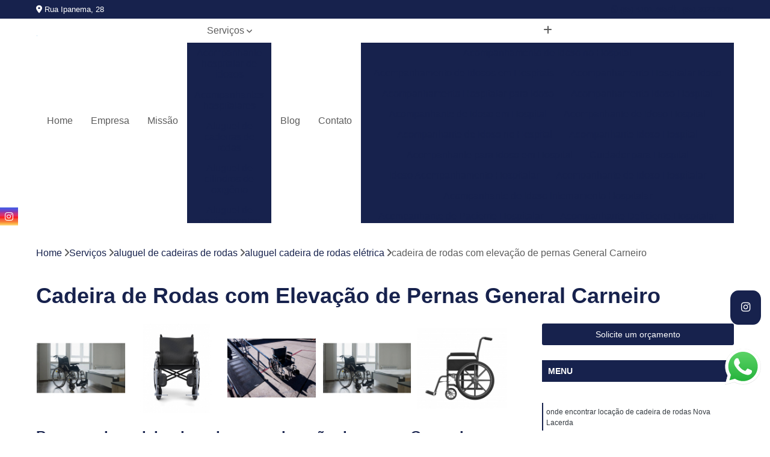

--- FILE ---
content_type: text/html; charset=utf-8
request_url: https://clinica.qualyvida.med.br/aluguel-de-cadeiras-de-rodas/aluguel-cadeira-de-rodas-eletrica/cadeira-de-rodas-com-elevacao-de-pernas-general-carneiro
body_size: 23877
content:

<!DOCTYPE html>
<!--[if lt IE 7]>      <html class="no-js lt-ie9 lt-ie8 lt-ie7"> <![endif]-->
<!--[if IE 7]>         <html class="no-js lt-ie9 lt-ie8"> <![endif]-->
<!--[if IE 8]>         <html class="no-js lt-ie9"> <![endif]-->
<!--[if gt IE 8]><!-->
<html class="no-js" lang="pt-br"> <!--<![endif]-->

<head>


	
     <link rel="shortcut icon" href="https://clinica.qualyvida.med.br/imagens/favicon.ico">
   
   
     <meta name="google-site-verification" content="dK14JWxf0E9QzBAcISRChjAUeL1sIbSB_owY27qze0s">
  
            <meta name="msvalidate.01" content="DCADF5EBCA288EB1BACCE4BA30DF813B">
    
        


    
    <meta name="keywords" content="aluguel cadeira de rodas elétrica">
    <meta name="viewport" content="width=device-width, initial-scale=1.0">
    <meta name="geo.position"
          content=";">
    <meta name="geo.region" content="">
    <meta name="geo.placename" content="">
    <meta name="ICBM"
          content=",">
    <meta name="robots" content="index,follow">
    <meta name="rating" content="General">
    <meta name="revisit-after" content="7 days">
    <meta name="author" content="Qualyvida Atendimento Domiciliar Em Saude">
    <meta property="region" content="Brasil">
    <meta property="og:title"
          content="Cadeira de Rodas com Elevação de Pernas General Carneiro - Aluguel Cadeira de Rodas Elétrica - Qualyvida Atendimento Domiciliar Em Saude Atendimento Home Care em Cuiabá">
    <meta property="type" content="article">
    <meta property="image"
          content="https://clinica.qualyvida.med.br/imagens/logo.png">
    <meta property="og:url"
          content="https://clinica.qualyvida.med.br/aluguel-de-cadeiras-de-rodas/aluguel-cadeira-de-rodas-eletrica/cadeira-de-rodas-com-elevacao-de-pernas-general-carneiro">
    <meta property="description" content="">
    <meta property="site_name" content="Qualyvida Atendimento Domiciliar Em Saude">
        <link rel="canonical" href="https://clinica.qualyvida.med.br/aluguel-de-cadeiras-de-rodas/aluguel-cadeira-de-rodas-eletrica/cadeira-de-rodas-com-elevacao-de-pernas-general-carneiro">

        <meta name="idProjeto" content="6195">

      <link rel="stylesheet" href="https://clinica.qualyvida.med.br/css/normalize.css" >
	<link rel="stylesheet" href="https://clinica.qualyvida.med.br/css/style-base.css" >
	<link rel="stylesheet" href="https://clinica.qualyvida.med.br/css/style.css" >
	<link rel="stylesheet" href="https://clinica.qualyvida.med.br/css/mpi-1.0.css" >
	<link rel="stylesheet" href="https://clinica.qualyvida.med.br/css/menu-hamburger.css" >
	<link rel="stylesheet" href="https://clinica.qualyvida.med.br/owl/owl.theme.default.min.css" >
	<link rel="stylesheet" href="https://clinica.qualyvida.med.br/fancybox/jquery.fancybox.min.css" >
	<link rel="stylesheet" href="https://clinica.qualyvida.med.br/js/sweetalert/css/sweetalert.css" >

      <title>Cadeira de Rodas com Elevação de Pernas General Carneiro - Aluguel Cadeira de Rodas Elétrica - Qualyvida Atendimento Domiciliar Em Saude Atendimento Home Care em Cuiabá</title>
      <base href="https://clinica.qualyvida.med.br/">


      <style>
         .owl-carousel,.owl-carousel .owl-item{-webkit-tap-highlight-color:transparent;position:relative}.owl-carousel{display:none;width:100%;z-index:1}.owl-carousel .owl-stage{position:relative;-ms-touch-action:pan-Y;touch-action:manipulation;-moz-backface-visibility:hidden}.owl-carousel .owl-stage:after{content:".";display:block;clear:both;visibility:hidden;line-height:0;height:0}.owl-carousel .owl-stage-outer{position:relative;overflow:hidden;-webkit-transform:translate3d(0,0,0)}.owl-carousel .owl-item,.owl-carousel .owl-wrapper{-webkit-backface-visibility:hidden;-moz-backface-visibility:hidden;-ms-backface-visibility:hidden;-webkit-transform:translate3d(0,0,0);-moz-transform:translate3d(0,0,0);-ms-transform:translate3d(0,0,0)}.owl-carousel .owl-item{min-height:1px;float:left;-webkit-backface-visibility:hidden;-webkit-touch-callout:none}.owl-carousel .owl-item img{display:block;width:100%}.owl-carousel .owl-dots.disabled,.owl-carousel .owl-nav.disabled{display:none}.no-js .owl-carousel,.owl-carousel.owl-loaded{display:block}.owl-carousel .owl-dot,.owl-carousel .owl-nav .owl-next,.owl-carousel .owl-nav .owl-prev{cursor:pointer;-webkit-user-select:none;-khtml-user-select:none;-moz-user-select:none;-ms-user-select:none;user-select:none}.owl-carousel .owl-nav button.owl-next,.owl-carousel .owl-nav button.owl-prev,.owl-carousel button.owl-dot{background:0 0;color:inherit;border:none;padding:0!important;font:inherit}.owl-carousel.owl-loading{opacity:0;display:block}.owl-carousel.owl-hidden{opacity:0}.owl-carousel.owl-refresh .owl-item{visibility:hidden}.owl-carousel.owl-drag .owl-item{-ms-touch-action:pan-y;touch-action:pan-y;-webkit-user-select:none;-moz-user-select:none;-ms-user-select:none;user-select:none}.owl-carousel.owl-grab{cursor:move;cursor:grab}.owl-carousel.owl-rtl{direction:rtl}.owl-carousel.owl-rtl .owl-item{float:right}.owl-carousel .animated{animation-duration:1s;animation-fill-mode:both}.owl-carousel .owl-animated-in{z-index:0}.owl-carousel .owl-animated-out{z-index:1}.owl-carousel .fadeOut{animation-name:fadeOut}@keyframes fadeOut{0%{opacity:1}100%{opacity:0}}.owl-height{transition:height .5s ease-in-out}.owl-carousel .owl-item .owl-lazy{opacity:0;transition:opacity .4s ease}.owl-carousel .owl-item .owl-lazy:not([src]),.owl-carousel .owl-item .owl-lazy[src^=""]{max-height:0}.owl-carousel .owl-item img.owl-lazy{transform-style:preserve-3d}.owl-carousel .owl-video-wrapper{position:relative;height:100%;background:#000}.owl-carousel .owl-video-play-icon{position:absolute;height:80px;width:80px;left:50%;top:50%;margin-left:-40px;margin-top:-40px;background:url(owl.video.play.png) no-repeat;cursor:pointer;z-index:1;-webkit-backface-visibility:hidden;transition:transform .1s ease}.owl-carousel .owl-video-play-icon:hover{-ms-transform:scale(1.3,1.3);transform:scale(1.3,1.3)}.owl-carousel .owl-video-playing .owl-video-play-icon,.owl-carousel .owl-video-playing .owl-video-tn{display:none}.owl-carousel .owl-video-tn{opacity:0;height:100%;background-position:center center;background-repeat:no-repeat;background-size:contain;transition:opacity .4s ease}.owl-carousel .owl-video-frame{position:relative;z-index:1;height:100%;width:100%}
        </style>

<!-- Desenvolvido com MPI Technology® -->


    <!-- Google Tag Manager -->
  <script>(function(w,d,s,l,i){w[l]=w[l]||[];w[l].push({'gtm.start':
        new Date().getTime(),event:'gtm.js'});var f=d.getElementsByTagName(s)[0],
        j=d.createElement(s),dl=l!='dataLayer'?'&l='+l:'';j.async=true;j.src=
        'https://www.googletagmanager.com/gtm.js?id='+i+dl;f.parentNode.insertBefore(j,f);
        })(window,document,'script','dataLayer','GTM-K462QWG');</script>
        <!-- End Google Tag Manager -->
       
   <link rel="stylesheet" href="https://clinica.qualyvida.med.br/css/personalizado.css">

</head>




<!-- Desenvolvido por BUSCA CLIENTES - www.buscaclientes.com.br -->




<body class="mpi-body" data-pagina="dd0523ede402632221626d17902b28ce">

    
	<!-- Google Tag Manager (noscript) -->
	<noscript><iframe src="https://www.googletagmanager.com/ns.html?id=GTM-K462QWG" height="0" width="0" style="display:none;visibility:hidden"></iframe></noscript>
	<!-- End Google Tag Manager (noscript) -->
	

  <!-- Página de Big (paginaimagem) -->
                  
                         
         
      
  <header>

    <div id="scrollheader" class="header-desktop">
        <div class="topo">
            <div class="wrapper">
                <div class="d-flex align-items-center justify-content-between">
                    <span><i class="fas fa-map-marker-alt" aria-hidden="true"></i>
                        Rua Ipanema, 28                    </span>
                    <div class="d-flex align-items-center justify-content-between gap-10">
                                                    <a href="tel: +556541014659"><i class=" fab fa-whatsapp"></i>
                                (65) 4101-4659                            </a>
                                                                                                <a href="tel: +556530238004"><i class=" fas fa-phone"></i>
                                        (65) 3023-8004                                    </a>
                                                        </div>
                </div>
            </div>
            <div class="clear"></div>
        </div>

        <div class="wrapper">
            <div class="d-flex flex-sm-column flex-align-items-center justify-content-between justify-content-md-center gap-20">
                <div class="logo">
                    <a rel="nofollow" href="https://clinica.qualyvida.med.br/" title="Voltar a página inicial">
                        <img src="https://clinica.qualyvida.med.br/imagens/logo.png" alt="Qualyvida Atendimento Domiciliar Em Saude" title="Qualyvida Atendimento Domiciliar Em Saude" width="200">
                    </a>
                </div>
                <div class="d-flex align-items-center justify-content-end justify-content-md-center gap-20">
                    <nav id="menu">
                        <ul>
                            
                                    
                                                            <li><a class="btn-home" data-area="paginaHome" href="https://clinica.qualyvida.med.br/" title="Home">Home</a></li>
                                    
                                                            <li><a  href="https://clinica.qualyvida.med.br/empresa" title="Empresa">Empresa</a></li>
                                    
                                                            <li><a  href="https://clinica.qualyvida.med.br/missao" title="Missão">Missão</a></li>
                                    
                                                            <li class="dropdown"><a  href="https://clinica.qualyvida.med.br/servicos" title="Serviços">Serviços</a>                                                                                                                                            <ul class="sub-menu ">                                                                                <li class="dropdown"><a href="https://clinica.qualyvida.med.br/acompanhante-hospitalar-de-idosos" title="acompanhante hospitalar de idosos">Acompanhante hospitalar de idosos</a>

                                                                                </li>                                                                                <li class="dropdown"><a href="https://clinica.qualyvida.med.br/acompanhantes-hospitalares" title="acompanhantes hospitalares">Acompanhantes hospitalares</a>

                                                                                </li>                                                                                <li class="dropdown"><a href="https://clinica.qualyvida.med.br/aluguel-de-cadeiras-de-rodas" title="aluguel de cadeiras de rodas">Aluguel de cadeiras de rodas</a>

                                                                                </li>                                                                                <li class="dropdown"><a href="https://clinica.qualyvida.med.br/aluguel-de-cilindros-de-oxigenio" title="aluguel de cilindros de oxigênio">Aluguel de cilindros de oxigênio</a>

                                                                                </li>                                                                                <li class="dropdown"><a href="https://clinica.qualyvida.med.br/aluguel-de-equipamentos-hospitalares" title="aluguel de equipamentos hospitalares">Aluguel de equipamentos hospitalares</a>

                                                                                </li>                                                                                <li class="dropdown"><a href="https://clinica.qualyvida.med.br/aluguel-de-equipamentos-ortopedicos-e-hospitalares" title="aluguel de equipamentos ortopédicos e hospitalares">Aluguel de equipamentos ortopédicos e hospitalares</a>

                                                                                </li>                                                                                <li class="dropdown"><a href="https://clinica.qualyvida.med.br/atendimento-domiciliar-e-home-care" title="atendimento domiciliar e home care">Atendimento domiciliar e home care</a>

                                                                                </li>                                                                                <li class="dropdown"><a href="https://clinica.qualyvida.med.br/atendimentos-domiciliares" title="atendimentos domiciliares">Atendimentos domiciliares</a>

                                                                                </li>                                                                                <li class="dropdown"><a href="https://clinica.qualyvida.med.br/atendimentos-home-care" title="atendimentos home care">Atendimentos home care</a>

                                                                                </li>                                                                                <li class="dropdown"><a href="https://clinica.qualyvida.med.br/enfermagem-domiciliar" title="enfermagem domiciliar">Enfermagem domiciliar</a>

                                                                                </li>                                                                                <li class="dropdown"><a href="https://clinica.qualyvida.med.br/fisioterapeuta-esportiva" title="fisioterapeuta esportiva">Fisioterapeuta esportiva</a>

                                                                                </li>                                                                                <li class="dropdown"><a href="https://clinica.qualyvida.med.br/fisioterapia" title="fisioterapia">Fisioterapia</a>

                                                                                </li>                                                                                <li class="dropdown"><a href="https://clinica.qualyvida.med.br/fisioterapia-ortopedicas" title="fisioterapia ortopédicas">Fisioterapia ortopédicas</a>

                                                                                </li>                                                                                <li class="dropdown"><a href="https://clinica.qualyvida.med.br/fonoaudiologia" title="fonoaudiologia">Fonoaudiologia</a>

                                                                                </li>                                                                                <li class="dropdown"><a href="https://clinica.qualyvida.med.br/home-care-24h" title="home care 24h">Home care 24h</a>

                                                                                </li>                                                                                <li class="dropdown"><a href="https://clinica.qualyvida.med.br/internacao-domiciliar" title="internação domiciliar">Internação domiciliar</a>

                                                                                </li>                                                                                <li class="dropdown"><a href="https://clinica.qualyvida.med.br/internacoes-domiciliares" title="internações domiciliares">Internações domiciliares</a>

                                                                                </li>                                                                                <li class="dropdown"><a href="https://clinica.qualyvida.med.br/medico-24h" title="médico 24h">Médico 24h</a>

                                                                                </li>                                                                                <li class="dropdown"><a href="https://clinica.qualyvida.med.br/nutricionistas" title="nutricionistas">Nutricionistas</a>

                                                                                </li>                                                                                <li class="dropdown"><a href="https://clinica.qualyvida.med.br/nutricionistas-pediatricos" title="nutricionistas pediátricos">Nutricionistas pediátricos</a>

                                                                                </li>                                                                                <li class="dropdown"><a href="https://clinica.qualyvida.med.br/psicologo-para-casais" title="psicólogo para casais">Psicólogo para casais</a>

                                                                                </li>                                                                                <li class="dropdown"><a href="https://clinica.qualyvida.med.br/psicologos" title="psicólogos">Psicólogos</a>

                                                                                </li>                                                                                <li class="dropdown"><a href="https://clinica.qualyvida.med.br/terapia-ocupacional" title="terapia ocupacional">Terapia ocupacional</a>

                                                                                </li>                                                                                <li class="dropdown"><a href="https://clinica.qualyvida.med.br/terapia-ocupacional-de-idosos" title="terapia ocupacional de idosos">Terapia ocupacional de idosos</a>

                                                                                </li>                                                                        </ul>
                                                                    </li>
                                                                                                                                                                                                                            <li>
                                                        <a href="https://clinica.qualyvida.med.br/blog/" id="-desktop" title="Blog">
                                                            Blog                                                        </a>
                                                    </li>
                                                                                                                                                                                                                                    
                                                            <li><a  href="https://clinica.qualyvida.med.br/contato" title="Contato">Contato</a></li>
                                                                                                                    <li class="dropdown" data-icon-menu>
                                                                <a href="https://clinica.qualyvida.med.br/servicos" title="Mais informacoes"><i class="fas fa-plus"></i></a>

                                                                <ul class="sub-menu ">
                                                                    
                                                                        <li> <a href="acompanhamento-de-idoso-no-hospital" title="Contato">
                                                                                Acompanhamento de Idoso no Hospital                                                                            </a></li>

                                                                        
                                                                        <li> <a href="acompanhamento-de-idosos-em-hospitais" title="Contato">
                                                                                Acompanhamento de Idosos em Hospitais                                                                            </a></li>

                                                                        
                                                                        <li> <a href="acompanhamento-hospitalar-idoso" title="Contato">
                                                                                Acompanhamento Hospitalar Idoso                                                                            </a></li>

                                                                        
                                                                        <li> <a href="acompanhamento-hospitalar-para-idoso" title="Contato">
                                                                                Acompanhamento Hospitalar para Idoso                                                                            </a></li>

                                                                        
                                                                        <li> <a href="acompanhamento-idoso-hospital" title="Contato">
                                                                                Acompanhamento Idoso Hospital                                                                            </a></li>

                                                                        
                                                                        <li> <a href="acompanhante-de-idoso-em-hospital" title="Contato">
                                                                                Acompanhante de Idoso em Hospital                                                                            </a></li>

                                                                        
                                                                        <li> <a href="acompanhante-de-idoso-hospital" title="Contato">
                                                                                Acompanhante de Idoso Hospital                                                                            </a></li>

                                                                        
                                                                        <li> <a href="acompanhante-de-idoso-no-hospital" title="Contato">
                                                                                Acompanhante de Idoso no Hospital                                                                            </a></li>

                                                                        
                                                                        <li> <a href="acompanhante-idoso-hospital" title="Contato">
                                                                                Acompanhante Idoso Hospital                                                                            </a></li>

                                                                        
                                                                        <li> <a href="acompanhante-para-idoso-em-hospital" title="Contato">
                                                                                Acompanhante para Idoso em Hospital                                                                            </a></li>

                                                                        
                                                                        <li> <a href="cuidador-para-hospital" title="Contato">
                                                                                Cuidador para Hospital                                                                            </a></li>

                                                                        
                                                                        <li> <a href="idoso-acompanhamento-hospitalar" title="Contato">
                                                                                Idoso Acompanhamento Hospitalar                                                                            </a></li>

                                                                        
                                                                        <li> <a href="acompanhante-de-idoso-hospitalar" title="Contato">
                                                                                Acompanhante de Idoso Hospitalar                                                                            </a></li>

                                                                        
                                                                        <li> <a href="acompanhante-de-idoso-internamento-hospitalar" title="Contato">
                                                                                Acompanhante de Idoso Internamento Hospitalar                                                                            </a></li>

                                                                        
                                                                        <li> <a href="acompanhante-de-paciente-hospitalar" title="Contato">
                                                                                Acompanhante de Paciente Hospitalar                                                                            </a></li>

                                                                        
                                                                        <li> <a href="acompanhante-deficiente-hospitalar" title="Contato">
                                                                                Acompanhante Deficiente Hospitalar                                                                            </a></li>

                                                                        
                                                                        <li> <a href="acompanhante-doente-hospitalar" title="Contato">
                                                                                Acompanhante Doente Hospitalar                                                                            </a></li>

                                                                        
                                                                        <li> <a href="acompanhante-hospitalar" title="Contato">
                                                                                Acompanhante Hospitalar                                                                            </a></li>

                                                                        
                                                                        <li> <a href="acompanhante-hospitalar-agencia" title="Contato">
                                                                                Acompanhante Hospitalar Agência                                                                            </a></li>

                                                                        
                                                                        <li> <a href="acompanhante-hospitalar-cuiaba" title="Contato">
                                                                                Acompanhante Hospitalar Cuiabá                                                                            </a></li>

                                                                        
                                                                        <li> <a href="acompanhante-hospitalar-mato-grosso" title="Contato">
                                                                                Acompanhante Hospitalar Mato Grosso                                                                            </a></li>

                                                                        
                                                                        <li> <a href="acompanhante-hospitalar-para-idosos" title="Contato">
                                                                                Acompanhante Hospitalar para Idosos                                                                            </a></li>

                                                                        
                                                                        <li> <a href="acompanhante-internacao-hospitalar" title="Contato">
                                                                                Acompanhante Internação Hospitalar                                                                            </a></li>

                                                                        
                                                                        <li> <a href="aluguel-cadeira-de-rodas" title="Contato">
                                                                                Aluguel Cadeira de Rodas                                                                            </a></li>

                                                                        
                                                                        <li> <a href="aluguel-cadeira-de-rodas-eletrica" title="Contato">
                                                                                Aluguel Cadeira de Rodas Elétrica                                                                            </a></li>

                                                                        
                                                                        <li> <a href="aluguel-cadeira-de-rodas-motorizada" title="Contato">
                                                                                Aluguel Cadeira de Rodas Motorizada                                                                            </a></li>

                                                                        
                                                                        <li> <a href="aluguel-de-cadeira-de-rodas-infantil" title="Contato">
                                                                                Aluguel de Cadeira de Rodas Infantil                                                                            </a></li>

                                                                        
                                                                        <li> <a href="aluguel-de-cadeira-de-rodas-motorizada" title="Contato">
                                                                                Aluguel de Cadeira de Rodas Motorizada                                                                            </a></li>

                                                                        
                                                                        <li> <a href="cadeira-de-rodas-aluguel" title="Contato">
                                                                                Cadeira de Rodas Aluguel                                                                            </a></li>

                                                                        
                                                                        <li> <a href="cadeira-de-rodas-com-elevacao-de-pernas" title="Contato">
                                                                                Cadeira de Rodas com Elevação de Pernas                                                                            </a></li>

                                                                        
                                                                        <li> <a href="cadeira-de-rodas-eletrica-aluguel" title="Contato">
                                                                                Cadeira de Rodas Elétrica Aluguel                                                                            </a></li>

                                                                        
                                                                        <li> <a href="cadeira-de-rodas-motorizada-aluguel" title="Contato">
                                                                                Cadeira de Rodas Motorizada Aluguel                                                                            </a></li>

                                                                        
                                                                        <li> <a href="locacao-de-cadeira-de-rodas" title="Contato">
                                                                                Locação de Cadeira de Rodas                                                                            </a></li>

                                                                        
                                                                        <li> <a href="aluguel-cilindro-oxigenio" title="Contato">
                                                                                Aluguel Cilindro Oxigenio                                                                            </a></li>

                                                                        
                                                                        <li> <a href="aluguel-de-cilindro-de-oxigenio-domiciliar" title="Contato">
                                                                                Aluguel de Cilindro de Oxigenio Domiciliar                                                                            </a></li>

                                                                        
                                                                        <li> <a href="aluguel-de-cilindro-de-oxigenio-portatil" title="Contato">
                                                                                Aluguel de Cilindro de Oxigenio Portátil                                                                            </a></li>

                                                                        
                                                                        <li> <a href="aluguel-de-oxigenio" title="Contato">
                                                                                Aluguel de Oxigenio                                                                            </a></li>

                                                                        
                                                                        <li> <a href="aluguel-de-oxigenio-domiciliar" title="Contato">
                                                                                Aluguel de Oxigenio Domiciliar                                                                            </a></li>

                                                                        
                                                                        <li> <a href="aluguel-oxigenio-domiciliar" title="Contato">
                                                                                Aluguel Oxigenio Domiciliar                                                                            </a></li>

                                                                        
                                                                        <li> <a href="balao-de-oxigenio-para-alugar" title="Contato">
                                                                                Balão de Oxigenio para Alugar                                                                            </a></li>

                                                                        
                                                                        <li> <a href="cilindro-oxigenio-aluguel" title="Contato">
                                                                                Cilindro Oxigenio Aluguel                                                                            </a></li>

                                                                        
                                                                        <li> <a href="locacao-cilindro-oxigenio-domiciliar" title="Contato">
                                                                                Locação Cilindro Oxigenio Domiciliar                                                                            </a></li>

                                                                        
                                                                        <li> <a href="locacao-de-cilindro-de-oxigenio" title="Contato">
                                                                                Locação de Cilindro de Oxigenio                                                                            </a></li>

                                                                        
                                                                        <li> <a href="locacao-oxigenio-domiciliar" title="Contato">
                                                                                Locação Oxigenio Domiciliar                                                                            </a></li>

                                                                        
                                                                        <li> <a href="oxigenio-domiciliar-aluguel" title="Contato">
                                                                                Oxigenio Domiciliar Aluguel                                                                            </a></li>

                                                                        
                                                                        <li> <a href="aluguel-de-equipamentos-cirurgicos" title="Contato">
                                                                                Aluguel de Equipamentos Cirúrgicos                                                                            </a></li>

                                                                        
                                                                        <li> <a href="aluguel-de-equipamentos-medicos-hospitalares" title="Contato">
                                                                                Aluguel de Equipamentos Médicos Hospitalares                                                                            </a></li>

                                                                        
                                                                        <li> <a href="aluguel-de-equipamentos-ortopedicos" title="Contato">
                                                                                Aluguel de Equipamentos Ortopédicos                                                                            </a></li>

                                                                        
                                                                        <li> <a href="aluguel-equipamentos-hospitalares" title="Contato">
                                                                                Aluguel Equipamentos Hospitalares                                                                            </a></li>

                                                                        
                                                                        <li> <a href="empresa-de-aluguel-de-equipamentos-hospitalares" title="Contato">
                                                                                Empresa de Aluguel de Equipamentos Hospitalares                                                                            </a></li>

                                                                        
                                                                        <li> <a href="equipamento-hospitalar-aluguel" title="Contato">
                                                                                Equipamento Hospitalar Aluguel                                                                            </a></li>

                                                                        
                                                                        <li> <a href="equipamentos-hospitalares-para-alugar" title="Contato">
                                                                                Equipamentos Hospitalares para Alugar                                                                            </a></li>

                                                                        
                                                                        <li> <a href="locacao-de-aparelhos-hospitalares" title="Contato">
                                                                                Locação de Aparelhos Hospitalares                                                                            </a></li>

                                                                        
                                                                        <li> <a href="locacao-de-equipamentos-hospitalares" title="Contato">
                                                                                Locação de Equipamentos Hospitalares                                                                            </a></li>

                                                                        
                                                                        <li> <a href="locacao-de-equipamentos-medicos" title="Contato">
                                                                                Locação de Equipamentos Médicos                                                                            </a></li>

                                                                        
                                                                        <li> <a href="locacao-de-equipamentos-medicos-hospitalares" title="Contato">
                                                                                Locação de Equipamentos Médicos Hospitalares                                                                            </a></li>

                                                                        
                                                                        <li> <a href="locacao-equipamentos-hospitalares" title="Contato">
                                                                                Locação Equipamentos Hospitalares                                                                            </a></li>

                                                                        
                                                                        <li> <a href="aluguel-de-cadeira-de-rodas" title="Contato">
                                                                                Aluguel de Cadeira de Rodas                                                                            </a></li>

                                                                        
                                                                        <li> <a href="aluguel-de-cama-hospitalar" title="Contato">
                                                                                Aluguel de Cama Hospitalar                                                                            </a></li>

                                                                        
                                                                        <li> <a href="aluguel-de-cilindro-de-oxigenio" title="Contato">
                                                                                Aluguel de Cilindro de Oxigênio                                                                            </a></li>

                                                                        
                                                                        <li> <a href="aluguel-de-colchao-hospitalar" title="Contato">
                                                                                Aluguel de Colchão Hospitalar                                                                            </a></li>

                                                                        
                                                                        <li> <a href="aluguel-de-concentrador-de-oxigenio" title="Contato">
                                                                                Aluguel de Concentrador de Oxigênio                                                                            </a></li>

                                                                        
                                                                        <li> <a href="aluguel-de-equipamento-hospitalar" title="Contato">
                                                                                Aluguel de Equipamento Hospitalar                                                                            </a></li>

                                                                        
                                                                        <li> <a href="aluguel-de-equipamento-ortopedico" title="Contato">
                                                                                Aluguel de Equipamento Ortopédico                                                                            </a></li>

                                                                        
                                                                        <li> <a href="aluguel-de-equipamento-ortopedico-e-hospitalar" title="Contato">
                                                                                Aluguel de Equipamento Ortopédico e Hospitalar                                                                            </a></li>

                                                                        
                                                                        <li> <a href="aluguel-de-equipamento-ortopedico-e-hospitalar-cuiaba" title="Contato">
                                                                                Aluguel de Equipamento Ortopédico e Hospitalar Cuiabá                                                                            </a></li>

                                                                        
                                                                        <li> <a href="aluguel-de-equipamento-ortopedico-e-hospitalar-mato-grosso" title="Contato">
                                                                                Aluguel de Equipamento Ortopédico e Hospitalar Mato Grosso                                                                            </a></li>

                                                                        
                                                                        <li> <a href="aluguel-de-suporte-de-soro" title="Contato">
                                                                                Aluguel de Suporte de Soro                                                                            </a></li>

                                                                        
                                                                        <li> <a href="aluguel-de-ventilador-mecanico" title="Contato">
                                                                                Aluguel de Ventilador Mecânico                                                                            </a></li>

                                                                        
                                                                        <li> <a href="assistencia-domiciliar-ao-idoso-cuiaba" title="Contato">
                                                                                Assistência Domiciliar ao Idoso Cuiabá                                                                            </a></li>

                                                                        
                                                                        <li> <a href="assistencia-domiciliar-de-enfermagem-mato-grosso" title="Contato">
                                                                                Assistência Domiciliar de Enfermagem Mato Grosso                                                                            </a></li>

                                                                        
                                                                        <li> <a href="assistencia-domiciliar-home-care-cuiaba" title="Contato">
                                                                                Assistência Domiciliar Home Care Cuiabá                                                                            </a></li>

                                                                        
                                                                        <li> <a href="atendimento-domiciliar-de-enfermagem-mato-grosso" title="Contato">
                                                                                Atendimento Domiciliar de Enfermagem Mato Grosso                                                                            </a></li>

                                                                        
                                                                        <li> <a href="atendimento-domiciliar-medico-cuiaba" title="Contato">
                                                                                Atendimento Domiciliar Médico Cuiabá                                                                            </a></li>

                                                                        
                                                                        <li> <a href="atendimento-domiciliar-particular-mato-grosso" title="Contato">
                                                                                Atendimento Domiciliar Particular Mato Grosso                                                                            </a></li>

                                                                        
                                                                        <li> <a href="atendimento-em-home-care-mato-grosso" title="Contato">
                                                                                Atendimento em Home Care Mato Grosso                                                                            </a></li>

                                                                        
                                                                        <li> <a href="atendimento-enfermagem-domiciliar-cuiaba" title="Contato">
                                                                                Atendimento Enfermagem Domiciliar Cuiabá                                                                            </a></li>

                                                                        
                                                                        <li> <a href="atendimento-hospitalar-domiciliar-mato-grosso" title="Contato">
                                                                                Atendimento Hospitalar Domiciliar Mato Grosso                                                                            </a></li>

                                                                        
                                                                        <li> <a href="atendimento-hospitalar-e-domiciliar-cuiaba" title="Contato">
                                                                                Atendimento Hospitalar e Domiciliar Cuiabá                                                                            </a></li>

                                                                        
                                                                        <li> <a href="atendimento-medico-residencial-mato-grosso" title="Contato">
                                                                                Atendimento Médico Residencial Mato Grosso                                                                            </a></li>

                                                                        
                                                                        <li> <a href="enfermagem-atendimento-domiciliar-cuiaba" title="Contato">
                                                                                Enfermagem Atendimento Domiciliar Cuiabá                                                                            </a></li>

                                                                        
                                                                        <li> <a href="atendimento-domiciliar" title="Contato">
                                                                                Atendimento Domiciliar                                                                            </a></li>

                                                                        
                                                                        <li> <a href="atendimento-domiciliar-ao-idoso" title="Contato">
                                                                                Atendimento Domiciliar ao Idoso                                                                            </a></li>

                                                                        
                                                                        <li> <a href="atendimento-domiciliar-cuiaba" title="Contato">
                                                                                Atendimento Domiciliar Cuiabá                                                                            </a></li>

                                                                        
                                                                        <li> <a href="atendimento-domiciliar-fonoaudiologia" title="Contato">
                                                                                Atendimento Domiciliar Fonoaudiologia                                                                            </a></li>

                                                                        
                                                                        <li> <a href="atendimento-domiciliar-mato-grosso" title="Contato">
                                                                                Atendimento Domiciliar Mato Grosso                                                                            </a></li>

                                                                        
                                                                        <li> <a href="atendimento-domiciliar-para-idosos" title="Contato">
                                                                                Atendimento Domiciliar para Idosos                                                                            </a></li>

                                                                        
                                                                        <li> <a href="atendimento-fisioterapeutico-domiciliar" title="Contato">
                                                                                Atendimento Fisioterapêutico Domiciliar                                                                            </a></li>

                                                                        
                                                                        <li> <a href="atendimento-medico-domiciliar" title="Contato">
                                                                                Atendimento Médico Domiciliar                                                                            </a></li>

                                                                        
                                                                        <li> <a href="atendimento-medico-domiciliar-particular" title="Contato">
                                                                                Atendimento Médico Domiciliar Particular                                                                            </a></li>

                                                                        
                                                                        <li> <a href="atendimento-odontologico-domiciliar" title="Contato">
                                                                                Atendimento Odontológico Domiciliar                                                                            </a></li>

                                                                        
                                                                        <li> <a href="fonoaudiologia-atendimento-domiciliar-para-idoso" title="Contato">
                                                                                Fonoaudiologia Atendimento Domiciliar para Idoso                                                                            </a></li>

                                                                        
                                                                        <li> <a href="atendimento-de-home-care" title="Contato">
                                                                                Atendimento de Home Care                                                                            </a></li>

                                                                        
                                                                        <li> <a href="atendimento-domiciliar-enfermagem" title="Contato">
                                                                                Atendimento Domiciliar Enfermagem                                                                            </a></li>

                                                                        
                                                                        <li> <a href="atendimento-domiciliar-fisioterapia" title="Contato">
                                                                                Atendimento Domiciliar Fisioterapia                                                                            </a></li>

                                                                        
                                                                        <li> <a href="atendimento-domiciliar-home-care" title="Contato">
                                                                                Atendimento Domiciliar Home Care                                                                            </a></li>

                                                                        
                                                                        <li> <a href="atendimento-home-care" title="Contato">
                                                                                Atendimento Home Care                                                                            </a></li>

                                                                        
                                                                        <li> <a href="atendimento-home-care-cuiaba" title="Contato">
                                                                                Atendimento Home Care Cuiabá                                                                            </a></li>

                                                                        
                                                                        <li> <a href="atendimento-home-care-enfermagem" title="Contato">
                                                                                Atendimento Home Care Enfermagem                                                                            </a></li>

                                                                        
                                                                        <li> <a href="atendimento-home-care-fonoaudiologia" title="Contato">
                                                                                Atendimento Home Care Fonoaudiologia                                                                            </a></li>

                                                                        
                                                                        <li> <a href="atendimento-home-care-mato-grosso" title="Contato">
                                                                                Atendimento Home Care Mato Grosso                                                                            </a></li>

                                                                        
                                                                        <li> <a href="atendimento-home-care-nutricionista" title="Contato">
                                                                                Atendimento Home Care Nutricionista                                                                            </a></li>

                                                                        
                                                                        <li> <a href="home-care-atendimento-domiciliar" title="Contato">
                                                                                Home Care Atendimento Domiciliar                                                                            </a></li>

                                                                        
                                                                        <li> <a href="atendimento-de-enfermagem-domiciliar" title="Contato">
                                                                                Atendimento de Enfermagem Domiciliar                                                                            </a></li>

                                                                        
                                                                        <li> <a href="cuidados-de-enfermagem-domiciliar" title="Contato">
                                                                                Cuidados de Enfermagem Domiciliar                                                                            </a></li>

                                                                        
                                                                        <li> <a href="empresa-de-enfermagem-domiciliar" title="Contato">
                                                                                Empresa de Enfermagem Domiciliar                                                                            </a></li>

                                                                        
                                                                        <li> <a href="enfermagem-em-home-care" title="Contato">
                                                                                Enfermagem em Home Care                                                                            </a></li>

                                                                        
                                                                        <li> <a href="enfermagem-home-care" title="Contato">
                                                                                Enfermagem Home Care                                                                            </a></li>

                                                                        
                                                                        <li> <a href="enfermeira-a-domicilio" title="Contato">
                                                                                Enfermeira a Domicilio                                                                            </a></li>

                                                                        
                                                                        <li> <a href="enfermeira-domiciliar" title="Contato">
                                                                                Enfermeira Domiciliar                                                                            </a></li>

                                                                        
                                                                        <li> <a href="enfermeira-home-care" title="Contato">
                                                                                Enfermeira Home Care                                                                            </a></li>

                                                                        
                                                                        <li> <a href="enfermeiro-home-care" title="Contato">
                                                                                Enfermeiro Home Care                                                                            </a></li>

                                                                        
                                                                        <li> <a href="home-care-enfermagem" title="Contato">
                                                                                Home Care Enfermagem                                                                            </a></li>

                                                                        
                                                                        <li> <a href="servico-enfermagem-domiciliar" title="Contato">
                                                                                Serviço Enfermagem Domiciliar                                                                            </a></li>

                                                                        
                                                                        <li> <a href="servicos-de-enfermagem-domiciliar" title="Contato">
                                                                                Serviços de Enfermagem Domiciliar                                                                            </a></li>

                                                                        
                                                                        <li> <a href="desportiva-fisioterapia" title="Contato">
                                                                                Desportiva Fisioterapia                                                                            </a></li>

                                                                        
                                                                        <li> <a href="fisioterapeuta-de-atletas" title="Contato">
                                                                                Fisioterapeuta de Atletas                                                                            </a></li>

                                                                        
                                                                        <li> <a href="fisioterapeuta-desportivo" title="Contato">
                                                                                Fisioterapeuta Desportivo                                                                            </a></li>

                                                                        
                                                                        <li> <a href="fisioterapeuta-esportivo" title="Contato">
                                                                                Fisioterapeuta Esportivo                                                                            </a></li>

                                                                        
                                                                        <li> <a href="fisioterapia-desportiva-ou-esportiva" title="Contato">
                                                                                Fisioterapia Desportiva Ou Esportiva                                                                            </a></li>

                                                                        
                                                                        <li> <a href="fisioterapia-do-esporte" title="Contato">
                                                                                Fisioterapia do Esporte                                                                            </a></li>

                                                                        
                                                                        <li> <a href="fisioterapia-e-prevencao-de-lesoes-esportivas" title="Contato">
                                                                                Fisioterapia e Prevenção de Lesões Esportivas                                                                            </a></li>

                                                                        
                                                                        <li> <a href="fisioterapia-futebol" title="Contato">
                                                                                Fisioterapia Futebol                                                                            </a></li>

                                                                        
                                                                        <li> <a href="fisioterapia-no-esporte" title="Contato">
                                                                                Fisioterapia no Esporte                                                                            </a></li>

                                                                        
                                                                        <li> <a href="fisioterapia-no-futebol" title="Contato">
                                                                                Fisioterapia no Futebol                                                                            </a></li>

                                                                        
                                                                        <li> <a href="fisioterapia-para-atletas" title="Contato">
                                                                                Fisioterapia para Atletas                                                                            </a></li>

                                                                        
                                                                        <li> <a href="fisioterapia-preventiva-no-esporte" title="Contato">
                                                                                Fisioterapia Preventiva no Esporte                                                                            </a></li>

                                                                        
                                                                        <li> <a href="fisioterapia-cardiovascular" title="Contato">
                                                                                Fisioterapia Cardiovascular                                                                            </a></li>

                                                                        
                                                                        <li> <a href="fisioterapia-esportiva" title="Contato">
                                                                                Fisioterapia Esportiva                                                                            </a></li>

                                                                        
                                                                        <li> <a href="fisioterapia-intensiva" title="Contato">
                                                                                Fisioterapia Intensiva                                                                            </a></li>

                                                                        
                                                                        <li> <a href="fisioterapia-motora" title="Contato">
                                                                                Fisioterapia Motora                                                                            </a></li>

                                                                        
                                                                        <li> <a href="fisioterapia-ortopedica" title="Contato">
                                                                                Fisioterapia Ortopédica                                                                            </a></li>

                                                                        
                                                                        <li> <a href="fisioterapia-para-coluna" title="Contato">
                                                                                Fisioterapia para Coluna                                                                            </a></li>

                                                                        
                                                                        <li> <a href="fisioterapia-para-joelho" title="Contato">
                                                                                Fisioterapia para Joelho                                                                            </a></li>

                                                                        
                                                                        <li> <a href="fisioterapia-para-joelho-cuiaba" title="Contato">
                                                                                Fisioterapia para Joelho Cuiabá                                                                            </a></li>

                                                                        
                                                                        <li> <a href="fisioterapia-para-joelho-mato-grosso" title="Contato">
                                                                                Fisioterapia para Joelho Mato Grosso                                                                            </a></li>

                                                                        
                                                                        <li> <a href="fisioterapia-pelvica" title="Contato">
                                                                                Fisioterapia Pélvica                                                                            </a></li>

                                                                        
                                                                        <li> <a href="fisioterapia-pulmonar" title="Contato">
                                                                                Fisioterapia Pulmonar                                                                            </a></li>

                                                                        
                                                                        <li> <a href="fisioterapia-respiratoria" title="Contato">
                                                                                Fisioterapia Respiratória                                                                            </a></li>

                                                                        
                                                                        <li> <a href="fisio-em-ortopedia" title="Contato">
                                                                                Fisio em Ortopedia                                                                            </a></li>

                                                                        
                                                                        <li> <a href="fisioterapia-em-traumatologia-ortopedia-e-reumatologia" title="Contato">
                                                                                Fisioterapia em Traumatologia Ortopedia e Reumatologia                                                                            </a></li>

                                                                        
                                                                        <li> <a href="fisioterapia-ortopedica-infantil" title="Contato">
                                                                                Fisioterapia Ortopédica Infantil                                                                            </a></li>

                                                                        
                                                                        <li> <a href="fisioterapia-ortopedia-e-traumatologia" title="Contato">
                                                                                Fisioterapia Ortopedia e Traumatologia                                                                            </a></li>

                                                                        
                                                                        <li> <a href="fisioterapia-traumato-ortopedica" title="Contato">
                                                                                Fisioterapia Traumato Ortopédica                                                                            </a></li>

                                                                        
                                                                        <li> <a href="fisioterapia-traumato-ortopedica-e-esportiva" title="Contato">
                                                                                Fisioterapia Traumato Ortopédica e Esportiva                                                                            </a></li>

                                                                        
                                                                        <li> <a href="fisioterapia-traumato-ortopedica-hospitalar" title="Contato">
                                                                                Fisioterapia Traumato Ortopédica Hospitalar                                                                            </a></li>

                                                                        
                                                                        <li> <a href="ortopedia-e-traumatologia-fisioterapia" title="Contato">
                                                                                Ortopedia e Traumatologia Fisioterapia                                                                            </a></li>

                                                                        
                                                                        <li> <a href="traumato-ortopedica-funcional" title="Contato">
                                                                                Traumato Ortopédica Funcional                                                                            </a></li>

                                                                        
                                                                        <li> <a href="traumato-ortopedia" title="Contato">
                                                                                Traumato Ortopedia                                                                            </a></li>

                                                                        
                                                                        <li> <a href="traumato-ortopedia-fisioterapia" title="Contato">
                                                                                Traumato Ortopedia Fisioterapia                                                                            </a></li>

                                                                        
                                                                        <li> <a href="fonoaudiologa-especialista-em-voz" title="Contato">
                                                                                Fonoaudióloga Especialista em Voz                                                                            </a></li>

                                                                        
                                                                        <li> <a href="fonoaudiologa-pediatra" title="Contato">
                                                                                Fonoaudióloga Pediatra                                                                            </a></li>

                                                                        
                                                                        <li> <a href="fonoaudiologia-educacional" title="Contato">
                                                                                Fonoaudiologia Educacional                                                                            </a></li>

                                                                        
                                                                        <li> <a href="fonoaudiologia-hospitalar" title="Contato">
                                                                                Fonoaudiologia Hospitalar                                                                            </a></li>

                                                                        
                                                                        <li> <a href="fonoaudiologia-neonatal" title="Contato">
                                                                                Fonoaudiologia Neonatal                                                                            </a></li>

                                                                        
                                                                        <li> <a href="fonoaudiologia-neurofuncional" title="Contato">
                                                                                Fonoaudiologia Neurofuncional                                                                            </a></li>

                                                                        
                                                                        <li> <a href="fonoaudiologia-ocupacional" title="Contato">
                                                                                Fonoaudiologia Ocupacional                                                                            </a></li>

                                                                        
                                                                        <li> <a href="fonoaudiologia-para-adultos" title="Contato">
                                                                                Fonoaudiologia para Adultos                                                                            </a></li>

                                                                        
                                                                        <li> <a href="fonoaudiologia-para-adultos-cuiaba" title="Contato">
                                                                                Fonoaudiologia para Adultos Cuiabá                                                                            </a></li>

                                                                        
                                                                        <li> <a href="fonoaudiologia-para-adultos-mato-grosso" title="Contato">
                                                                                Fonoaudiologia para Adultos Mato Grosso                                                                            </a></li>

                                                                        
                                                                        <li> <a href="fonoaudiologia-particular" title="Contato">
                                                                                Fonoaudiologia Particular                                                                            </a></li>

                                                                        
                                                                        <li> <a href="fonoaudiologia-pediatrica" title="Contato">
                                                                                Fonoaudiologia Pediátrica                                                                            </a></li>

                                                                        
                                                                        <li> <a href="assistencia-medica-24-horas" title="Contato">
                                                                                Assistência Médica 24 Horas​                                                                            </a></li>

                                                                        
                                                                        <li> <a href="atendimento-domiciliar-24-horas" title="Contato">
                                                                                Atendimento Domiciliar 24 Horas                                                                            </a></li>

                                                                        
                                                                        <li> <a href="atendimento-home-care-24-horas" title="Contato">
                                                                                Atendimento Home Care 24 Horas                                                                            </a></li>

                                                                        
                                                                        <li> <a href="atendimento-home-care-24h" title="Contato">
                                                                                Atendimento Home Care 24h                                                                            </a></li>

                                                                        
                                                                        <li> <a href="consulta-em-telemedicina-24h" title="Contato">
                                                                                Consulta em Telemedicina​ 24h                                                                            </a></li>

                                                                        
                                                                        <li> <a href="consulta-medica-24-horas" title="Contato">
                                                                                Consulta Médica 24 Horas​                                                                            </a></li>

                                                                        
                                                                        <li> <a href="enfermeira-24-horas" title="Contato">
                                                                                Enfermeira 24 Horas​                                                                            </a></li>

                                                                        
                                                                        <li> <a href="enfermeiros-24-horas" title="Contato">
                                                                                Enfermeiros 24 Horas​                                                                            </a></li>

                                                                        
                                                                        <li> <a href="home-care-com-enfermagem-24h" title="Contato">
                                                                                Home Care com Enfermagem 24h                                                                            </a></li>

                                                                        
                                                                        <li> <a href="medico-24-horas-particular" title="Contato">
                                                                                Médico 24 Horas Particular​                                                                            </a></li>

                                                                        
                                                                        <li> <a href="medico-home-care-24-horas" title="Contato">
                                                                                Médico Home Care 24 Horas​                                                                            </a></li>

                                                                        
                                                                        <li> <a href="medico-particular-24-horas" title="Contato">
                                                                                Médico Particular 24 Horas​                                                                            </a></li>

                                                                        
                                                                        <li> <a href="internacao-domiciliar-de-idoso" title="Contato">
                                                                                Internação Domiciliar de Idoso                                                                            </a></li>

                                                                        
                                                                        <li> <a href="internacao-domiciliar-de-idosos" title="Contato">
                                                                                Internação Domiciliar de Idosos                                                                            </a></li>

                                                                        
                                                                        <li> <a href="internacao-domiciliar-home-care" title="Contato">
                                                                                Internação Domiciliar Home Care                                                                            </a></li>

                                                                        
                                                                        <li> <a href="internacao-domiciliar-home-care-cuiaba" title="Contato">
                                                                                Internação Domiciliar Home Care Cuiabá                                                                            </a></li>

                                                                        
                                                                        <li> <a href="internacao-domiciliar-home-care-mato-grosso" title="Contato">
                                                                                Internação Domiciliar Home Care Mato Grosso                                                                            </a></li>

                                                                        
                                                                        <li> <a href="internacao-domiciliar-para-idosos" title="Contato">
                                                                                Internação Domiciliar para Idosos                                                                            </a></li>

                                                                        
                                                                        <li> <a href="internacao-domiciliar-para-pessoas-enfermas" title="Contato">
                                                                                Internação Domiciliar para Pessoas Enfermas                                                                            </a></li>

                                                                        
                                                                        <li> <a href="internacao-domiciliar-psiquiatria" title="Contato">
                                                                                Internação Domiciliar Psiquiatria                                                                            </a></li>

                                                                        
                                                                        <li> <a href="internacao-home-care" title="Contato">
                                                                                Internação Home Care                                                                            </a></li>

                                                                        
                                                                        <li> <a href="internacao-medica-domiciliar" title="Contato">
                                                                                Internação Médica Domiciliar                                                                            </a></li>

                                                                        
                                                                        <li> <a href="internacao-domiciliar-24h-mato-grosso" title="Contato">
                                                                                Internação Domiciliar 24h Mato Grosso                                                                            </a></li>

                                                                        
                                                                        <li> <a href="internacao-domiciliar-ao-idoso-cuiaba" title="Contato">
                                                                                Internação Domiciliar ao Idoso Cuiabá                                                                            </a></li>

                                                                        
                                                                        <li> <a href="internacao-domiciliar-do-idoso-mato-grosso" title="Contato">
                                                                                Internação Domiciliar do Idoso Mato Grosso                                                                            </a></li>

                                                                        
                                                                        <li> <a href="internacao-domiciliar-e-cuidados-paliativos-cuiaba" title="Contato">
                                                                                Internação Domiciliar e Cuidados Paliativos Cuiabá                                                                            </a></li>

                                                                        
                                                                        <li> <a href="internacao-domiciliar-e-higiene-intima-mato-grosso" title="Contato">
                                                                                Internação Domiciliar e Higiene Intima Mato Grosso                                                                            </a></li>

                                                                        
                                                                        <li> <a href="internacao-domiciliar-emergencia-cuiaba" title="Contato">
                                                                                Internação Domiciliar Emergência Cuiabá                                                                            </a></li>

                                                                        
                                                                        <li> <a href="internacao-domiciliar-para-idoso-mato-grosso" title="Contato">
                                                                                Internação Domiciliar para Idoso Mato Grosso                                                                            </a></li>

                                                                        
                                                                        <li> <a href="internacao-em-domicilio-cuiaba" title="Contato">
                                                                                Internação em Domicilio Cuiabá                                                                            </a></li>

                                                                        
                                                                        <li> <a href="internacao-no-domicilio-mato-grosso" title="Contato">
                                                                                Internação no Domicilio Mato Grosso                                                                            </a></li>

                                                                        
                                                                        <li> <a href="internacao-provisoria-domiciliar-cuiaba" title="Contato">
                                                                                Internação Provisória Domiciliar Cuiabá                                                                            </a></li>

                                                                        
                                                                        <li> <a href="atendimento-medico-24-horas" title="Contato">
                                                                                Atendimento Médico 24 Horas                                                                            </a></li>

                                                                        
                                                                        <li> <a href="atendimento-medico-24h" title="Contato">
                                                                                Atendimento Médico 24h                                                                            </a></li>

                                                                        
                                                                        <li> <a href="consulta-24h" title="Contato">
                                                                                Consulta 24h​                                                                            </a></li>

                                                                        
                                                                        <li> <a href="consulta-com-medico-24-horas" title="Contato">
                                                                                Consulta com Médico 24 Horas​                                                                            </a></li>

                                                                        
                                                                        <li> <a href="consulta-particular-24-horas" title="Contato">
                                                                                Consulta Particular 24 Horas                                                                            </a></li>

                                                                        
                                                                        <li> <a href="medico-24-horas" title="Contato">
                                                                                Médico 24 Horas​                                                                            </a></li>

                                                                        
                                                                        <li> <a href="medico-24-horas-para-consulta" title="Contato">
                                                                                Médico 24 Horas para Consulta                                                                            </a></li>

                                                                        
                                                                        <li> <a href="medico-24-horas-telemedicina" title="Contato">
                                                                                Médico 24 Horas Telemedicina​                                                                            </a></li>

                                                                        
                                                                        <li> <a href="medico-de-telemedicina-24-horas" title="Contato">
                                                                                Médico de Telemedicina 24 Horas​                                                                            </a></li>

                                                                        
                                                                        <li> <a href="medicos-particulares-24-horas" title="Contato">
                                                                                Médicos Particulares 24 Horas​                                                                            </a></li>

                                                                        
                                                                        <li> <a href="telemedicina-24-horas" title="Contato">
                                                                                Telemedicina 24 Horas​                                                                            </a></li>

                                                                        
                                                                        <li> <a href="telemedicina-24h" title="Contato">
                                                                                Telemedicina 24h​                                                                            </a></li>

                                                                        
                                                                        <li> <a href="nutricionista" title="Contato">
                                                                                Nutricionista                                                                            </a></li>

                                                                        
                                                                        <li> <a href="nutricionista-comportamental" title="Contato">
                                                                                Nutricionista Comportamental                                                                            </a></li>

                                                                        
                                                                        <li> <a href="nutricionista-cuiaba" title="Contato">
                                                                                Nutricionista Cuiabá                                                                            </a></li>

                                                                        
                                                                        <li> <a href="nutricionista-esportiva" title="Contato">
                                                                                Nutricionista Esportiva                                                                            </a></li>

                                                                        
                                                                        <li> <a href="nutricionista-esportivo" title="Contato">
                                                                                Nutricionista Esportivo                                                                            </a></li>

                                                                        
                                                                        <li> <a href="nutricionista-funcional" title="Contato">
                                                                                Nutricionista Funcional                                                                            </a></li>

                                                                        
                                                                        <li> <a href="nutricionista-infantil" title="Contato">
                                                                                Nutricionista Infantil                                                                            </a></li>

                                                                        
                                                                        <li> <a href="nutricionista-materno-infantil" title="Contato">
                                                                                Nutricionista Materno Infantil                                                                            </a></li>

                                                                        
                                                                        <li> <a href="nutricionista-mato-grosso" title="Contato">
                                                                                Nutricionista Mato Grosso                                                                            </a></li>

                                                                        
                                                                        <li> <a href="nutricionista-ortomolecular" title="Contato">
                                                                                Nutricionista Ortomolecular                                                                            </a></li>

                                                                        
                                                                        <li> <a href="nutricionista-pediatra" title="Contato">
                                                                                Nutricionista Pediatra                                                                            </a></li>

                                                                        
                                                                        <li> <a href="nutricionista-perto-de-mim" title="Contato">
                                                                                Nutricionista Perto de Mim                                                                            </a></li>

                                                                        
                                                                        <li> <a href="nutricionista-esportivo-infantil" title="Contato">
                                                                                Nutricionista Esportivo Infantil                                                                            </a></li>

                                                                        
                                                                        <li> <a href="nutricionista-introducao-alimentar" title="Contato">
                                                                                Nutricionista Introdução Alimentar                                                                            </a></li>

                                                                        
                                                                        <li> <a href="nutricionista-para-crianca" title="Contato">
                                                                                Nutricionista para Criança                                                                            </a></li>

                                                                        
                                                                        <li> <a href="nutricionistas-pediatras" title="Contato">
                                                                                Nutricionistas Pediatras                                                                            </a></li>

                                                                        
                                                                        <li> <a href="nutricao-em-pediatria" title="Contato">
                                                                                Nutrição em Pediatria                                                                            </a></li>

                                                                        
                                                                        <li> <a href="nutricao-escolar-infantil" title="Contato">
                                                                                Nutrição Escolar Infantil                                                                            </a></li>

                                                                        
                                                                        <li> <a href="nutricao-infantil" title="Contato">
                                                                                Nutrição Infantil                                                                            </a></li>

                                                                        
                                                                        <li> <a href="nutricao-materno-infantil" title="Contato">
                                                                                Nutrição Materno Infantil                                                                            </a></li>

                                                                        
                                                                        <li> <a href="nutricao-para-criancas" title="Contato">
                                                                                Nutrição para Crianças                                                                            </a></li>

                                                                        
                                                                        <li> <a href="nutricao-pediatria" title="Contato">
                                                                                Nutrição Pediatria                                                                            </a></li>

                                                                        
                                                                        <li> <a href="pediatra-especialista-em-nutricao-infantil" title="Contato">
                                                                                Pediatra Especialista em Nutrição Infantil                                                                            </a></li>

                                                                        
                                                                        <li> <a href="terapia-nutricional-infantil" title="Contato">
                                                                                Terapia Nutricional Infantil                                                                            </a></li>

                                                                        
                                                                        <li> <a href="consulta-terapia-de-casal" title="Contato">
                                                                                Consulta Terapia de Casal                                                                            </a></li>

                                                                        
                                                                        <li> <a href="psicologo-casal" title="Contato">
                                                                                Psicólogo Casal                                                                            </a></li>

                                                                        
                                                                        <li> <a href="psicologo-de-terapia-para-casal" title="Contato">
                                                                                Psicólogo de Terapia para Casal                                                                            </a></li>

                                                                        
                                                                        <li> <a href="psicologo-e-terapeuta-de-casais" title="Contato">
                                                                                Psicólogo e Terapeuta de Casais                                                                            </a></li>

                                                                        
                                                                        <li> <a href="psicologo-especialista-em-terapia-de-casal" title="Contato">
                                                                                Psicólogo Especialista em Terapia de Casal                                                                            </a></li>

                                                                        
                                                                        <li> <a href="psicologo-para-casal" title="Contato">
                                                                                Psicólogo para Casal                                                                            </a></li>

                                                                        
                                                                        <li> <a href="psicologo-terapia-casal" title="Contato">
                                                                                Psicólogo Terapia Casal                                                                            </a></li>

                                                                        
                                                                        <li> <a href="psicologo-terapia-de-casal" title="Contato">
                                                                                Psicólogo Terapia de Casal                                                                            </a></li>

                                                                        
                                                                        <li> <a href="psicologia-casal-em-crise" title="Contato">
                                                                                Psicologia Casal em Crise                                                                            </a></li>

                                                                        
                                                                        <li> <a href="terapia-de-casal" title="Contato">
                                                                                Terapia de Casal                                                                            </a></li>

                                                                        
                                                                        <li> <a href="terapia-de-casal-ou-individual" title="Contato">
                                                                                Terapia de Casal Ou Individual                                                                            </a></li>

                                                                        
                                                                        <li> <a href="terapia-de-casal-perto-de-mim" title="Contato">
                                                                                Terapia de Casal Perto de Mim                                                                            </a></li>

                                                                        
                                                                        <li> <a href="psicologo" title="Contato">
                                                                                Psicólogo                                                                            </a></li>

                                                                        
                                                                        <li> <a href="psicologo-clinico" title="Contato">
                                                                                Psicólogo Clínico                                                                            </a></li>

                                                                        
                                                                        <li> <a href="psicologo-clinico-perto-de-mim" title="Contato">
                                                                                Psicólogo Clínico Perto de Mim                                                                            </a></li>

                                                                        
                                                                        <li> <a href="psicologo-comportamental" title="Contato">
                                                                                Psicólogo Comportamental                                                                            </a></li>

                                                                        
                                                                        <li> <a href="psicologo-cuiaba" title="Contato">
                                                                                Psicólogo Cuiabá                                                                            </a></li>

                                                                        
                                                                        <li> <a href="psicologo-de-casal" title="Contato">
                                                                                Psicólogo de Casal                                                                            </a></li>

                                                                        
                                                                        <li> <a href="psicologo-especialista-em-adolescencia" title="Contato">
                                                                                Psicólogo Especialista em Adolescência                                                                            </a></li>

                                                                        
                                                                        <li> <a href="psicologo-hospitalar" title="Contato">
                                                                                Psicólogo Hospitalar                                                                            </a></li>

                                                                        
                                                                        <li> <a href="psicologo-mato-grosso" title="Contato">
                                                                                Psicólogo Mato Grosso                                                                            </a></li>

                                                                        
                                                                        <li> <a href="psicologo-particular" title="Contato">
                                                                                Psicólogo Particular                                                                            </a></li>

                                                                        
                                                                        <li> <a href="psicologo-perto-de-mim" title="Contato">
                                                                                Psicólogo Perto de Mim                                                                            </a></li>

                                                                        
                                                                        <li> <a href="psicologo-social" title="Contato">
                                                                                Psicólogo Social                                                                            </a></li>

                                                                        
                                                                        <li> <a href="terapeuta-ocupacional" title="Contato">
                                                                                Terapeuta Ocupacional                                                                            </a></li>

                                                                        
                                                                        <li> <a href="terapeuta-ocupacional-cuiaba" title="Contato">
                                                                                Terapeuta Ocupacional Cuiabá                                                                            </a></li>

                                                                        
                                                                        <li> <a href="terapeuta-ocupacional-mato-grosso" title="Contato">
                                                                                Terapeuta Ocupacional Mato Grosso                                                                            </a></li>

                                                                        
                                                                        <li> <a href="terapia-de-integracao-sensorial" title="Contato">
                                                                                Terapia de Integração Sensorial                                                                            </a></li>

                                                                        
                                                                        <li> <a href="terapia-ocupacional-com-integracao-sensorial" title="Contato">
                                                                                Terapia Ocupacional com Integração Sensorial                                                                            </a></li>

                                                                        
                                                                        <li> <a href="terapia-ocupacional-hospitalar" title="Contato">
                                                                                Terapia Ocupacional Hospitalar                                                                            </a></li>

                                                                        
                                                                        <li> <a href="terapia-ocupacional-para-idosos" title="Contato">
                                                                                Terapia Ocupacional para Idosos                                                                            </a></li>

                                                                        
                                                                        <li> <a href="terapia-ocupacional-pediatrica" title="Contato">
                                                                                Terapia Ocupacional Pediátrica                                                                            </a></li>

                                                                        
                                                                        <li> <a href="terapia-ocupacional-perto-de-mim" title="Contato">
                                                                                Terapia Ocupacional Perto de Mim                                                                            </a></li>

                                                                        
                                                                        <li> <a href="terapia-ocupacional-psicologia" title="Contato">
                                                                                Terapia Ocupacional Psicologia                                                                            </a></li>

                                                                        
                                                                        <li> <a href="terapia-ocupacional-sensorial" title="Contato">
                                                                                Terapia Ocupacional Sensorial                                                                            </a></li>

                                                                        
                                                                        <li> <a href="terapia-ocupacional-social" title="Contato">
                                                                                Terapia Ocupacional Social                                                                            </a></li>

                                                                        
                                                                        <li> <a href="atividades-idosos-terapia-ocupacional" title="Contato">
                                                                                Atividades Idosos Terapia Ocupacional                                                                            </a></li>

                                                                        
                                                                        <li> <a href="terapia-ocupacional-atividades-para-idosos" title="Contato">
                                                                                Terapia Ocupacional Atividades para Idosos                                                                            </a></li>

                                                                        
                                                                        <li> <a href="terapia-ocupacional-com-idosos" title="Contato">
                                                                                Terapia Ocupacional com Idosos                                                                            </a></li>

                                                                        
                                                                        <li> <a href="terapia-ocupacional-em-idosos" title="Contato">
                                                                                Terapia Ocupacional em Idosos                                                                            </a></li>

                                                                        
                                                                        <li> <a href="terapia-ocupacional-geriatria-e-gerontologia" title="Contato">
                                                                                Terapia Ocupacional Geriatria e Gerontologia                                                                            </a></li>

                                                                        
                                                                        <li> <a href="terapia-ocupacional-idosos" title="Contato">
                                                                                Terapia Ocupacional Idosos                                                                            </a></li>

                                                                        
                                                                        <li> <a href="terapia-ocupacional-idosos-alzheimer" title="Contato">
                                                                                Terapia Ocupacional Idosos Alzheimer                                                                            </a></li>

                                                                        
                                                                        <li> <a href="terapia-ocupacional-idosos-atividades" title="Contato">
                                                                                Terapia Ocupacional Idosos Atividades                                                                            </a></li>

                                                                        
                                                                        <li> <a href="terapia-ocupacional-na-geriatria" title="Contato">
                                                                                Terapia Ocupacional na Geriatria                                                                            </a></li>

                                                                        
                                                                        <li> <a href="terapia-ocupacional-na-terceira-idade" title="Contato">
                                                                                Terapia Ocupacional na Terceira Idade                                                                            </a></li>

                                                                        
                                                                        <li> <a href="terapia-ocupacional-para-idosos-atividades" title="Contato">
                                                                                Terapia Ocupacional para Idosos Atividades                                                                            </a></li>

                                                                        
                                                                        <li> <a href="terapia-ocupacional-terceira-idade" title="Contato">
                                                                                Terapia Ocupacional Terceira Idade                                                                            </a></li>

                                                                        
                                                                </ul>

                                                            </li>
                                                            

                        </ul>



                    </nav>

                </div>
            </div>
        </div>
        <div class="clear"></div>
    </div>


    <div id="header-block"></div>



    <div class="header-mobile">
        <div class="wrapper">
            <div class="header-mobile__logo">
                <a rel="nofollow" href="https://clinica.qualyvida.med.br/" title="Voltar a página inicial">
                    <img src="https://clinica.qualyvida.med.br/imagens/logo.png" alt="Qualyvida Atendimento Domiciliar Em Saude" title="Qualyvida Atendimento Domiciliar Em Saude" width="200">
                </a>
            </div>
            <div class="header__navigation">
                <!--navbar-->
                <nav id="menu-hamburger">
                    <!-- Collapse button -->
                    <div class="menu__collapse">
                        <button class="collapse__icon" aria-label="Menu">
                            <span class="collapse__icon--1"></span>
                            <span class="collapse__icon--2"></span>
                            <span class="collapse__icon--3"></span>
                        </button>
                    </div>

                    <!-- collapsible content -->
                    <div class="menu__collapsible">
                        <div class="wrapper">
                            <!-- links -->
                            <ul class="menu__items droppable">

                                
                                        

                                                                <li><a class="btn-home" data-area="paginaHome" href="https://clinica.qualyvida.med.br/" title="Home">Home</a></li>
                                        

                                                                <li><a  href="https://clinica.qualyvida.med.br/empresa" title="Empresa">Empresa</a></li>
                                        

                                                                <li><a  href="https://clinica.qualyvida.med.br/missao" title="Missão">Missão</a></li>
                                        

                                                                <li class="dropdown"><a  href="https://clinica.qualyvida.med.br/servicos" title="Serviços">Serviços</a>                                                                                                                                                    <ul class="sub-menu ">                                                                                    <li class="dropdown"><a href="https://clinica.qualyvida.med.br/acompanhante-hospitalar-de-idosos" title="acompanhante hospitalar de idosos">Acompanhante hospitalar de idosos</a>

                                                                                    </li>                                                                                    <li class="dropdown"><a href="https://clinica.qualyvida.med.br/acompanhantes-hospitalares" title="acompanhantes hospitalares">Acompanhantes hospitalares</a>

                                                                                    </li>                                                                                    <li class="dropdown"><a href="https://clinica.qualyvida.med.br/aluguel-de-cadeiras-de-rodas" title="aluguel de cadeiras de rodas">Aluguel de cadeiras de rodas</a>

                                                                                    </li>                                                                                    <li class="dropdown"><a href="https://clinica.qualyvida.med.br/aluguel-de-cilindros-de-oxigenio" title="aluguel de cilindros de oxigênio">Aluguel de cilindros de oxigênio</a>

                                                                                    </li>                                                                                    <li class="dropdown"><a href="https://clinica.qualyvida.med.br/aluguel-de-equipamentos-hospitalares" title="aluguel de equipamentos hospitalares">Aluguel de equipamentos hospitalares</a>

                                                                                    </li>                                                                                    <li class="dropdown"><a href="https://clinica.qualyvida.med.br/aluguel-de-equipamentos-ortopedicos-e-hospitalares" title="aluguel de equipamentos ortopédicos e hospitalares">Aluguel de equipamentos ortopédicos e hospitalares</a>

                                                                                    </li>                                                                                    <li class="dropdown"><a href="https://clinica.qualyvida.med.br/atendimento-domiciliar-e-home-care" title="atendimento domiciliar e home care">Atendimento domiciliar e home care</a>

                                                                                    </li>                                                                                    <li class="dropdown"><a href="https://clinica.qualyvida.med.br/atendimentos-domiciliares" title="atendimentos domiciliares">Atendimentos domiciliares</a>

                                                                                    </li>                                                                                    <li class="dropdown"><a href="https://clinica.qualyvida.med.br/atendimentos-home-care" title="atendimentos home care">Atendimentos home care</a>

                                                                                    </li>                                                                                    <li class="dropdown"><a href="https://clinica.qualyvida.med.br/enfermagem-domiciliar" title="enfermagem domiciliar">Enfermagem domiciliar</a>

                                                                                    </li>                                                                                    <li class="dropdown"><a href="https://clinica.qualyvida.med.br/fisioterapeuta-esportiva" title="fisioterapeuta esportiva">Fisioterapeuta esportiva</a>

                                                                                    </li>                                                                                    <li class="dropdown"><a href="https://clinica.qualyvida.med.br/fisioterapia" title="fisioterapia">Fisioterapia</a>

                                                                                    </li>                                                                                    <li class="dropdown"><a href="https://clinica.qualyvida.med.br/fisioterapia-ortopedicas" title="fisioterapia ortopédicas">Fisioterapia ortopédicas</a>

                                                                                    </li>                                                                                    <li class="dropdown"><a href="https://clinica.qualyvida.med.br/fonoaudiologia" title="fonoaudiologia">Fonoaudiologia</a>

                                                                                    </li>                                                                                    <li class="dropdown"><a href="https://clinica.qualyvida.med.br/home-care-24h" title="home care 24h">Home care 24h</a>

                                                                                    </li>                                                                                    <li class="dropdown"><a href="https://clinica.qualyvida.med.br/internacao-domiciliar" title="internação domiciliar">Internação domiciliar</a>

                                                                                    </li>                                                                                    <li class="dropdown"><a href="https://clinica.qualyvida.med.br/internacoes-domiciliares" title="internações domiciliares">Internações domiciliares</a>

                                                                                    </li>                                                                                    <li class="dropdown"><a href="https://clinica.qualyvida.med.br/medico-24h" title="médico 24h">Médico 24h</a>

                                                                                    </li>                                                                                    <li class="dropdown"><a href="https://clinica.qualyvida.med.br/nutricionistas" title="nutricionistas">Nutricionistas</a>

                                                                                    </li>                                                                                    <li class="dropdown"><a href="https://clinica.qualyvida.med.br/nutricionistas-pediatricos" title="nutricionistas pediátricos">Nutricionistas pediátricos</a>

                                                                                    </li>                                                                                    <li class="dropdown"><a href="https://clinica.qualyvida.med.br/psicologo-para-casais" title="psicólogo para casais">Psicólogo para casais</a>

                                                                                    </li>                                                                                    <li class="dropdown"><a href="https://clinica.qualyvida.med.br/psicologos" title="psicólogos">Psicólogos</a>

                                                                                    </li>                                                                                    <li class="dropdown"><a href="https://clinica.qualyvida.med.br/terapia-ocupacional" title="terapia ocupacional">Terapia ocupacional</a>

                                                                                    </li>                                                                                    <li class="dropdown"><a href="https://clinica.qualyvida.med.br/terapia-ocupacional-de-idosos" title="terapia ocupacional de idosos">Terapia ocupacional de idosos</a>

                                                                                    </li>                                                                            </ul>
                                                                        </li>
                                                                                                                                                                                                                                                <li>
                                                            <a href="https://clinica.qualyvida.med.br/blog/" id="-mobile" title="Blog">
                                                                Blog                                                            </a>
                                                        </li>
                                                                                                                                                                                                                                                    

                                                                <li><a  href="https://clinica.qualyvida.med.br/contato" title="Contato">Contato</a></li>

                                                                                                                            <li class="dropdown" data-icon-menu>
                                                                    <a href="https://clinica.qualyvida.med.br/servicos" title="Mais informacoes"><i class="fas fa-plus"></i></a>

                                                                    <ul class="sub-menu ">
                                                                        
                                                                            <li> <a href="acompanhamento-de-idoso-no-hospital" title="Contato">
                                                                                    Acompanhamento de Idoso no Hospital                                                                                </a></li>

                                                                            
                                                                            <li> <a href="acompanhamento-de-idosos-em-hospitais" title="Contato">
                                                                                    Acompanhamento de Idosos em Hospitais                                                                                </a></li>

                                                                            
                                                                            <li> <a href="acompanhamento-hospitalar-idoso" title="Contato">
                                                                                    Acompanhamento Hospitalar Idoso                                                                                </a></li>

                                                                            
                                                                            <li> <a href="acompanhamento-hospitalar-para-idoso" title="Contato">
                                                                                    Acompanhamento Hospitalar para Idoso                                                                                </a></li>

                                                                            
                                                                            <li> <a href="acompanhamento-idoso-hospital" title="Contato">
                                                                                    Acompanhamento Idoso Hospital                                                                                </a></li>

                                                                            
                                                                            <li> <a href="acompanhante-de-idoso-em-hospital" title="Contato">
                                                                                    Acompanhante de Idoso em Hospital                                                                                </a></li>

                                                                            
                                                                            <li> <a href="acompanhante-de-idoso-hospital" title="Contato">
                                                                                    Acompanhante de Idoso Hospital                                                                                </a></li>

                                                                            
                                                                            <li> <a href="acompanhante-de-idoso-no-hospital" title="Contato">
                                                                                    Acompanhante de Idoso no Hospital                                                                                </a></li>

                                                                            
                                                                            <li> <a href="acompanhante-idoso-hospital" title="Contato">
                                                                                    Acompanhante Idoso Hospital                                                                                </a></li>

                                                                            
                                                                            <li> <a href="acompanhante-para-idoso-em-hospital" title="Contato">
                                                                                    Acompanhante para Idoso em Hospital                                                                                </a></li>

                                                                            
                                                                            <li> <a href="cuidador-para-hospital" title="Contato">
                                                                                    Cuidador para Hospital                                                                                </a></li>

                                                                            
                                                                            <li> <a href="idoso-acompanhamento-hospitalar" title="Contato">
                                                                                    Idoso Acompanhamento Hospitalar                                                                                </a></li>

                                                                            
                                                                            <li> <a href="acompanhante-de-idoso-hospitalar" title="Contato">
                                                                                    Acompanhante de Idoso Hospitalar                                                                                </a></li>

                                                                            
                                                                            <li> <a href="acompanhante-de-idoso-internamento-hospitalar" title="Contato">
                                                                                    Acompanhante de Idoso Internamento Hospitalar                                                                                </a></li>

                                                                            
                                                                            <li> <a href="acompanhante-de-paciente-hospitalar" title="Contato">
                                                                                    Acompanhante de Paciente Hospitalar                                                                                </a></li>

                                                                            
                                                                            <li> <a href="acompanhante-deficiente-hospitalar" title="Contato">
                                                                                    Acompanhante Deficiente Hospitalar                                                                                </a></li>

                                                                            
                                                                            <li> <a href="acompanhante-doente-hospitalar" title="Contato">
                                                                                    Acompanhante Doente Hospitalar                                                                                </a></li>

                                                                            
                                                                            <li> <a href="acompanhante-hospitalar" title="Contato">
                                                                                    Acompanhante Hospitalar                                                                                </a></li>

                                                                            
                                                                            <li> <a href="acompanhante-hospitalar-agencia" title="Contato">
                                                                                    Acompanhante Hospitalar Agência                                                                                </a></li>

                                                                            
                                                                            <li> <a href="acompanhante-hospitalar-cuiaba" title="Contato">
                                                                                    Acompanhante Hospitalar Cuiabá                                                                                </a></li>

                                                                            
                                                                            <li> <a href="acompanhante-hospitalar-mato-grosso" title="Contato">
                                                                                    Acompanhante Hospitalar Mato Grosso                                                                                </a></li>

                                                                            
                                                                            <li> <a href="acompanhante-hospitalar-para-idosos" title="Contato">
                                                                                    Acompanhante Hospitalar para Idosos                                                                                </a></li>

                                                                            
                                                                            <li> <a href="acompanhante-internacao-hospitalar" title="Contato">
                                                                                    Acompanhante Internação Hospitalar                                                                                </a></li>

                                                                            
                                                                            <li> <a href="aluguel-cadeira-de-rodas" title="Contato">
                                                                                    Aluguel Cadeira de Rodas                                                                                </a></li>

                                                                            
                                                                            <li> <a href="aluguel-cadeira-de-rodas-eletrica" title="Contato">
                                                                                    Aluguel Cadeira de Rodas Elétrica                                                                                </a></li>

                                                                            
                                                                            <li> <a href="aluguel-cadeira-de-rodas-motorizada" title="Contato">
                                                                                    Aluguel Cadeira de Rodas Motorizada                                                                                </a></li>

                                                                            
                                                                            <li> <a href="aluguel-de-cadeira-de-rodas-infantil" title="Contato">
                                                                                    Aluguel de Cadeira de Rodas Infantil                                                                                </a></li>

                                                                            
                                                                            <li> <a href="aluguel-de-cadeira-de-rodas-motorizada" title="Contato">
                                                                                    Aluguel de Cadeira de Rodas Motorizada                                                                                </a></li>

                                                                            
                                                                            <li> <a href="cadeira-de-rodas-aluguel" title="Contato">
                                                                                    Cadeira de Rodas Aluguel                                                                                </a></li>

                                                                            
                                                                            <li> <a href="cadeira-de-rodas-com-elevacao-de-pernas" title="Contato">
                                                                                    Cadeira de Rodas com Elevação de Pernas                                                                                </a></li>

                                                                            
                                                                            <li> <a href="cadeira-de-rodas-eletrica-aluguel" title="Contato">
                                                                                    Cadeira de Rodas Elétrica Aluguel                                                                                </a></li>

                                                                            
                                                                            <li> <a href="cadeira-de-rodas-motorizada-aluguel" title="Contato">
                                                                                    Cadeira de Rodas Motorizada Aluguel                                                                                </a></li>

                                                                            
                                                                            <li> <a href="locacao-de-cadeira-de-rodas" title="Contato">
                                                                                    Locação de Cadeira de Rodas                                                                                </a></li>

                                                                            
                                                                            <li> <a href="aluguel-cilindro-oxigenio" title="Contato">
                                                                                    Aluguel Cilindro Oxigenio                                                                                </a></li>

                                                                            
                                                                            <li> <a href="aluguel-de-cilindro-de-oxigenio-domiciliar" title="Contato">
                                                                                    Aluguel de Cilindro de Oxigenio Domiciliar                                                                                </a></li>

                                                                            
                                                                            <li> <a href="aluguel-de-cilindro-de-oxigenio-portatil" title="Contato">
                                                                                    Aluguel de Cilindro de Oxigenio Portátil                                                                                </a></li>

                                                                            
                                                                            <li> <a href="aluguel-de-oxigenio" title="Contato">
                                                                                    Aluguel de Oxigenio                                                                                </a></li>

                                                                            
                                                                            <li> <a href="aluguel-de-oxigenio-domiciliar" title="Contato">
                                                                                    Aluguel de Oxigenio Domiciliar                                                                                </a></li>

                                                                            
                                                                            <li> <a href="aluguel-oxigenio-domiciliar" title="Contato">
                                                                                    Aluguel Oxigenio Domiciliar                                                                                </a></li>

                                                                            
                                                                            <li> <a href="balao-de-oxigenio-para-alugar" title="Contato">
                                                                                    Balão de Oxigenio para Alugar                                                                                </a></li>

                                                                            
                                                                            <li> <a href="cilindro-oxigenio-aluguel" title="Contato">
                                                                                    Cilindro Oxigenio Aluguel                                                                                </a></li>

                                                                            
                                                                            <li> <a href="locacao-cilindro-oxigenio-domiciliar" title="Contato">
                                                                                    Locação Cilindro Oxigenio Domiciliar                                                                                </a></li>

                                                                            
                                                                            <li> <a href="locacao-de-cilindro-de-oxigenio" title="Contato">
                                                                                    Locação de Cilindro de Oxigenio                                                                                </a></li>

                                                                            
                                                                            <li> <a href="locacao-oxigenio-domiciliar" title="Contato">
                                                                                    Locação Oxigenio Domiciliar                                                                                </a></li>

                                                                            
                                                                            <li> <a href="oxigenio-domiciliar-aluguel" title="Contato">
                                                                                    Oxigenio Domiciliar Aluguel                                                                                </a></li>

                                                                            
                                                                            <li> <a href="aluguel-de-equipamentos-cirurgicos" title="Contato">
                                                                                    Aluguel de Equipamentos Cirúrgicos                                                                                </a></li>

                                                                            
                                                                            <li> <a href="aluguel-de-equipamentos-medicos-hospitalares" title="Contato">
                                                                                    Aluguel de Equipamentos Médicos Hospitalares                                                                                </a></li>

                                                                            
                                                                            <li> <a href="aluguel-de-equipamentos-ortopedicos" title="Contato">
                                                                                    Aluguel de Equipamentos Ortopédicos                                                                                </a></li>

                                                                            
                                                                            <li> <a href="aluguel-equipamentos-hospitalares" title="Contato">
                                                                                    Aluguel Equipamentos Hospitalares                                                                                </a></li>

                                                                            
                                                                            <li> <a href="empresa-de-aluguel-de-equipamentos-hospitalares" title="Contato">
                                                                                    Empresa de Aluguel de Equipamentos Hospitalares                                                                                </a></li>

                                                                            
                                                                            <li> <a href="equipamento-hospitalar-aluguel" title="Contato">
                                                                                    Equipamento Hospitalar Aluguel                                                                                </a></li>

                                                                            
                                                                            <li> <a href="equipamentos-hospitalares-para-alugar" title="Contato">
                                                                                    Equipamentos Hospitalares para Alugar                                                                                </a></li>

                                                                            
                                                                            <li> <a href="locacao-de-aparelhos-hospitalares" title="Contato">
                                                                                    Locação de Aparelhos Hospitalares                                                                                </a></li>

                                                                            
                                                                            <li> <a href="locacao-de-equipamentos-hospitalares" title="Contato">
                                                                                    Locação de Equipamentos Hospitalares                                                                                </a></li>

                                                                            
                                                                            <li> <a href="locacao-de-equipamentos-medicos" title="Contato">
                                                                                    Locação de Equipamentos Médicos                                                                                </a></li>

                                                                            
                                                                            <li> <a href="locacao-de-equipamentos-medicos-hospitalares" title="Contato">
                                                                                    Locação de Equipamentos Médicos Hospitalares                                                                                </a></li>

                                                                            
                                                                            <li> <a href="locacao-equipamentos-hospitalares" title="Contato">
                                                                                    Locação Equipamentos Hospitalares                                                                                </a></li>

                                                                            
                                                                            <li> <a href="aluguel-de-cadeira-de-rodas" title="Contato">
                                                                                    Aluguel de Cadeira de Rodas                                                                                </a></li>

                                                                            
                                                                            <li> <a href="aluguel-de-cama-hospitalar" title="Contato">
                                                                                    Aluguel de Cama Hospitalar                                                                                </a></li>

                                                                            
                                                                            <li> <a href="aluguel-de-cilindro-de-oxigenio" title="Contato">
                                                                                    Aluguel de Cilindro de Oxigênio                                                                                </a></li>

                                                                            
                                                                            <li> <a href="aluguel-de-colchao-hospitalar" title="Contato">
                                                                                    Aluguel de Colchão Hospitalar                                                                                </a></li>

                                                                            
                                                                            <li> <a href="aluguel-de-concentrador-de-oxigenio" title="Contato">
                                                                                    Aluguel de Concentrador de Oxigênio                                                                                </a></li>

                                                                            
                                                                            <li> <a href="aluguel-de-equipamento-hospitalar" title="Contato">
                                                                                    Aluguel de Equipamento Hospitalar                                                                                </a></li>

                                                                            
                                                                            <li> <a href="aluguel-de-equipamento-ortopedico" title="Contato">
                                                                                    Aluguel de Equipamento Ortopédico                                                                                </a></li>

                                                                            
                                                                            <li> <a href="aluguel-de-equipamento-ortopedico-e-hospitalar" title="Contato">
                                                                                    Aluguel de Equipamento Ortopédico e Hospitalar                                                                                </a></li>

                                                                            
                                                                            <li> <a href="aluguel-de-equipamento-ortopedico-e-hospitalar-cuiaba" title="Contato">
                                                                                    Aluguel de Equipamento Ortopédico e Hospitalar Cuiabá                                                                                </a></li>

                                                                            
                                                                            <li> <a href="aluguel-de-equipamento-ortopedico-e-hospitalar-mato-grosso" title="Contato">
                                                                                    Aluguel de Equipamento Ortopédico e Hospitalar Mato Grosso                                                                                </a></li>

                                                                            
                                                                            <li> <a href="aluguel-de-suporte-de-soro" title="Contato">
                                                                                    Aluguel de Suporte de Soro                                                                                </a></li>

                                                                            
                                                                            <li> <a href="aluguel-de-ventilador-mecanico" title="Contato">
                                                                                    Aluguel de Ventilador Mecânico                                                                                </a></li>

                                                                            
                                                                            <li> <a href="assistencia-domiciliar-ao-idoso-cuiaba" title="Contato">
                                                                                    Assistência Domiciliar ao Idoso Cuiabá                                                                                </a></li>

                                                                            
                                                                            <li> <a href="assistencia-domiciliar-de-enfermagem-mato-grosso" title="Contato">
                                                                                    Assistência Domiciliar de Enfermagem Mato Grosso                                                                                </a></li>

                                                                            
                                                                            <li> <a href="assistencia-domiciliar-home-care-cuiaba" title="Contato">
                                                                                    Assistência Domiciliar Home Care Cuiabá                                                                                </a></li>

                                                                            
                                                                            <li> <a href="atendimento-domiciliar-de-enfermagem-mato-grosso" title="Contato">
                                                                                    Atendimento Domiciliar de Enfermagem Mato Grosso                                                                                </a></li>

                                                                            
                                                                            <li> <a href="atendimento-domiciliar-medico-cuiaba" title="Contato">
                                                                                    Atendimento Domiciliar Médico Cuiabá                                                                                </a></li>

                                                                            
                                                                            <li> <a href="atendimento-domiciliar-particular-mato-grosso" title="Contato">
                                                                                    Atendimento Domiciliar Particular Mato Grosso                                                                                </a></li>

                                                                            
                                                                            <li> <a href="atendimento-em-home-care-mato-grosso" title="Contato">
                                                                                    Atendimento em Home Care Mato Grosso                                                                                </a></li>

                                                                            
                                                                            <li> <a href="atendimento-enfermagem-domiciliar-cuiaba" title="Contato">
                                                                                    Atendimento Enfermagem Domiciliar Cuiabá                                                                                </a></li>

                                                                            
                                                                            <li> <a href="atendimento-hospitalar-domiciliar-mato-grosso" title="Contato">
                                                                                    Atendimento Hospitalar Domiciliar Mato Grosso                                                                                </a></li>

                                                                            
                                                                            <li> <a href="atendimento-hospitalar-e-domiciliar-cuiaba" title="Contato">
                                                                                    Atendimento Hospitalar e Domiciliar Cuiabá                                                                                </a></li>

                                                                            
                                                                            <li> <a href="atendimento-medico-residencial-mato-grosso" title="Contato">
                                                                                    Atendimento Médico Residencial Mato Grosso                                                                                </a></li>

                                                                            
                                                                            <li> <a href="enfermagem-atendimento-domiciliar-cuiaba" title="Contato">
                                                                                    Enfermagem Atendimento Domiciliar Cuiabá                                                                                </a></li>

                                                                            
                                                                            <li> <a href="atendimento-domiciliar" title="Contato">
                                                                                    Atendimento Domiciliar                                                                                </a></li>

                                                                            
                                                                            <li> <a href="atendimento-domiciliar-ao-idoso" title="Contato">
                                                                                    Atendimento Domiciliar ao Idoso                                                                                </a></li>

                                                                            
                                                                            <li> <a href="atendimento-domiciliar-cuiaba" title="Contato">
                                                                                    Atendimento Domiciliar Cuiabá                                                                                </a></li>

                                                                            
                                                                            <li> <a href="atendimento-domiciliar-fonoaudiologia" title="Contato">
                                                                                    Atendimento Domiciliar Fonoaudiologia                                                                                </a></li>

                                                                            
                                                                            <li> <a href="atendimento-domiciliar-mato-grosso" title="Contato">
                                                                                    Atendimento Domiciliar Mato Grosso                                                                                </a></li>

                                                                            
                                                                            <li> <a href="atendimento-domiciliar-para-idosos" title="Contato">
                                                                                    Atendimento Domiciliar para Idosos                                                                                </a></li>

                                                                            
                                                                            <li> <a href="atendimento-fisioterapeutico-domiciliar" title="Contato">
                                                                                    Atendimento Fisioterapêutico Domiciliar                                                                                </a></li>

                                                                            
                                                                            <li> <a href="atendimento-medico-domiciliar" title="Contato">
                                                                                    Atendimento Médico Domiciliar                                                                                </a></li>

                                                                            
                                                                            <li> <a href="atendimento-medico-domiciliar-particular" title="Contato">
                                                                                    Atendimento Médico Domiciliar Particular                                                                                </a></li>

                                                                            
                                                                            <li> <a href="atendimento-odontologico-domiciliar" title="Contato">
                                                                                    Atendimento Odontológico Domiciliar                                                                                </a></li>

                                                                            
                                                                            <li> <a href="fonoaudiologia-atendimento-domiciliar-para-idoso" title="Contato">
                                                                                    Fonoaudiologia Atendimento Domiciliar para Idoso                                                                                </a></li>

                                                                            
                                                                            <li> <a href="atendimento-de-home-care" title="Contato">
                                                                                    Atendimento de Home Care                                                                                </a></li>

                                                                            
                                                                            <li> <a href="atendimento-domiciliar-enfermagem" title="Contato">
                                                                                    Atendimento Domiciliar Enfermagem                                                                                </a></li>

                                                                            
                                                                            <li> <a href="atendimento-domiciliar-fisioterapia" title="Contato">
                                                                                    Atendimento Domiciliar Fisioterapia                                                                                </a></li>

                                                                            
                                                                            <li> <a href="atendimento-domiciliar-home-care" title="Contato">
                                                                                    Atendimento Domiciliar Home Care                                                                                </a></li>

                                                                            
                                                                            <li> <a href="atendimento-home-care" title="Contato">
                                                                                    Atendimento Home Care                                                                                </a></li>

                                                                            
                                                                            <li> <a href="atendimento-home-care-cuiaba" title="Contato">
                                                                                    Atendimento Home Care Cuiabá                                                                                </a></li>

                                                                            
                                                                            <li> <a href="atendimento-home-care-enfermagem" title="Contato">
                                                                                    Atendimento Home Care Enfermagem                                                                                </a></li>

                                                                            
                                                                            <li> <a href="atendimento-home-care-fonoaudiologia" title="Contato">
                                                                                    Atendimento Home Care Fonoaudiologia                                                                                </a></li>

                                                                            
                                                                            <li> <a href="atendimento-home-care-mato-grosso" title="Contato">
                                                                                    Atendimento Home Care Mato Grosso                                                                                </a></li>

                                                                            
                                                                            <li> <a href="atendimento-home-care-nutricionista" title="Contato">
                                                                                    Atendimento Home Care Nutricionista                                                                                </a></li>

                                                                            
                                                                            <li> <a href="home-care-atendimento-domiciliar" title="Contato">
                                                                                    Home Care Atendimento Domiciliar                                                                                </a></li>

                                                                            
                                                                            <li> <a href="atendimento-de-enfermagem-domiciliar" title="Contato">
                                                                                    Atendimento de Enfermagem Domiciliar                                                                                </a></li>

                                                                            
                                                                            <li> <a href="cuidados-de-enfermagem-domiciliar" title="Contato">
                                                                                    Cuidados de Enfermagem Domiciliar                                                                                </a></li>

                                                                            
                                                                            <li> <a href="empresa-de-enfermagem-domiciliar" title="Contato">
                                                                                    Empresa de Enfermagem Domiciliar                                                                                </a></li>

                                                                            
                                                                            <li> <a href="enfermagem-em-home-care" title="Contato">
                                                                                    Enfermagem em Home Care                                                                                </a></li>

                                                                            
                                                                            <li> <a href="enfermagem-home-care" title="Contato">
                                                                                    Enfermagem Home Care                                                                                </a></li>

                                                                            
                                                                            <li> <a href="enfermeira-a-domicilio" title="Contato">
                                                                                    Enfermeira a Domicilio                                                                                </a></li>

                                                                            
                                                                            <li> <a href="enfermeira-domiciliar" title="Contato">
                                                                                    Enfermeira Domiciliar                                                                                </a></li>

                                                                            
                                                                            <li> <a href="enfermeira-home-care" title="Contato">
                                                                                    Enfermeira Home Care                                                                                </a></li>

                                                                            
                                                                            <li> <a href="enfermeiro-home-care" title="Contato">
                                                                                    Enfermeiro Home Care                                                                                </a></li>

                                                                            
                                                                            <li> <a href="home-care-enfermagem" title="Contato">
                                                                                    Home Care Enfermagem                                                                                </a></li>

                                                                            
                                                                            <li> <a href="servico-enfermagem-domiciliar" title="Contato">
                                                                                    Serviço Enfermagem Domiciliar                                                                                </a></li>

                                                                            
                                                                            <li> <a href="servicos-de-enfermagem-domiciliar" title="Contato">
                                                                                    Serviços de Enfermagem Domiciliar                                                                                </a></li>

                                                                            
                                                                            <li> <a href="desportiva-fisioterapia" title="Contato">
                                                                                    Desportiva Fisioterapia                                                                                </a></li>

                                                                            
                                                                            <li> <a href="fisioterapeuta-de-atletas" title="Contato">
                                                                                    Fisioterapeuta de Atletas                                                                                </a></li>

                                                                            
                                                                            <li> <a href="fisioterapeuta-desportivo" title="Contato">
                                                                                    Fisioterapeuta Desportivo                                                                                </a></li>

                                                                            
                                                                            <li> <a href="fisioterapeuta-esportivo" title="Contato">
                                                                                    Fisioterapeuta Esportivo                                                                                </a></li>

                                                                            
                                                                            <li> <a href="fisioterapia-desportiva-ou-esportiva" title="Contato">
                                                                                    Fisioterapia Desportiva Ou Esportiva                                                                                </a></li>

                                                                            
                                                                            <li> <a href="fisioterapia-do-esporte" title="Contato">
                                                                                    Fisioterapia do Esporte                                                                                </a></li>

                                                                            
                                                                            <li> <a href="fisioterapia-e-prevencao-de-lesoes-esportivas" title="Contato">
                                                                                    Fisioterapia e Prevenção de Lesões Esportivas                                                                                </a></li>

                                                                            
                                                                            <li> <a href="fisioterapia-futebol" title="Contato">
                                                                                    Fisioterapia Futebol                                                                                </a></li>

                                                                            
                                                                            <li> <a href="fisioterapia-no-esporte" title="Contato">
                                                                                    Fisioterapia no Esporte                                                                                </a></li>

                                                                            
                                                                            <li> <a href="fisioterapia-no-futebol" title="Contato">
                                                                                    Fisioterapia no Futebol                                                                                </a></li>

                                                                            
                                                                            <li> <a href="fisioterapia-para-atletas" title="Contato">
                                                                                    Fisioterapia para Atletas                                                                                </a></li>

                                                                            
                                                                            <li> <a href="fisioterapia-preventiva-no-esporte" title="Contato">
                                                                                    Fisioterapia Preventiva no Esporte                                                                                </a></li>

                                                                            
                                                                            <li> <a href="fisioterapia-cardiovascular" title="Contato">
                                                                                    Fisioterapia Cardiovascular                                                                                </a></li>

                                                                            
                                                                            <li> <a href="fisioterapia-esportiva" title="Contato">
                                                                                    Fisioterapia Esportiva                                                                                </a></li>

                                                                            
                                                                            <li> <a href="fisioterapia-intensiva" title="Contato">
                                                                                    Fisioterapia Intensiva                                                                                </a></li>

                                                                            
                                                                            <li> <a href="fisioterapia-motora" title="Contato">
                                                                                    Fisioterapia Motora                                                                                </a></li>

                                                                            
                                                                            <li> <a href="fisioterapia-ortopedica" title="Contato">
                                                                                    Fisioterapia Ortopédica                                                                                </a></li>

                                                                            
                                                                            <li> <a href="fisioterapia-para-coluna" title="Contato">
                                                                                    Fisioterapia para Coluna                                                                                </a></li>

                                                                            
                                                                            <li> <a href="fisioterapia-para-joelho" title="Contato">
                                                                                    Fisioterapia para Joelho                                                                                </a></li>

                                                                            
                                                                            <li> <a href="fisioterapia-para-joelho-cuiaba" title="Contato">
                                                                                    Fisioterapia para Joelho Cuiabá                                                                                </a></li>

                                                                            
                                                                            <li> <a href="fisioterapia-para-joelho-mato-grosso" title="Contato">
                                                                                    Fisioterapia para Joelho Mato Grosso                                                                                </a></li>

                                                                            
                                                                            <li> <a href="fisioterapia-pelvica" title="Contato">
                                                                                    Fisioterapia Pélvica                                                                                </a></li>

                                                                            
                                                                            <li> <a href="fisioterapia-pulmonar" title="Contato">
                                                                                    Fisioterapia Pulmonar                                                                                </a></li>

                                                                            
                                                                            <li> <a href="fisioterapia-respiratoria" title="Contato">
                                                                                    Fisioterapia Respiratória                                                                                </a></li>

                                                                            
                                                                            <li> <a href="fisio-em-ortopedia" title="Contato">
                                                                                    Fisio em Ortopedia                                                                                </a></li>

                                                                            
                                                                            <li> <a href="fisioterapia-em-traumatologia-ortopedia-e-reumatologia" title="Contato">
                                                                                    Fisioterapia em Traumatologia Ortopedia e Reumatologia                                                                                </a></li>

                                                                            
                                                                            <li> <a href="fisioterapia-ortopedica-infantil" title="Contato">
                                                                                    Fisioterapia Ortopédica Infantil                                                                                </a></li>

                                                                            
                                                                            <li> <a href="fisioterapia-ortopedia-e-traumatologia" title="Contato">
                                                                                    Fisioterapia Ortopedia e Traumatologia                                                                                </a></li>

                                                                            
                                                                            <li> <a href="fisioterapia-traumato-ortopedica" title="Contato">
                                                                                    Fisioterapia Traumato Ortopédica                                                                                </a></li>

                                                                            
                                                                            <li> <a href="fisioterapia-traumato-ortopedica-e-esportiva" title="Contato">
                                                                                    Fisioterapia Traumato Ortopédica e Esportiva                                                                                </a></li>

                                                                            
                                                                            <li> <a href="fisioterapia-traumato-ortopedica-hospitalar" title="Contato">
                                                                                    Fisioterapia Traumato Ortopédica Hospitalar                                                                                </a></li>

                                                                            
                                                                            <li> <a href="ortopedia-e-traumatologia-fisioterapia" title="Contato">
                                                                                    Ortopedia e Traumatologia Fisioterapia                                                                                </a></li>

                                                                            
                                                                            <li> <a href="traumato-ortopedica-funcional" title="Contato">
                                                                                    Traumato Ortopédica Funcional                                                                                </a></li>

                                                                            
                                                                            <li> <a href="traumato-ortopedia" title="Contato">
                                                                                    Traumato Ortopedia                                                                                </a></li>

                                                                            
                                                                            <li> <a href="traumato-ortopedia-fisioterapia" title="Contato">
                                                                                    Traumato Ortopedia Fisioterapia                                                                                </a></li>

                                                                            
                                                                            <li> <a href="fonoaudiologa-especialista-em-voz" title="Contato">
                                                                                    Fonoaudióloga Especialista em Voz                                                                                </a></li>

                                                                            
                                                                            <li> <a href="fonoaudiologa-pediatra" title="Contato">
                                                                                    Fonoaudióloga Pediatra                                                                                </a></li>

                                                                            
                                                                            <li> <a href="fonoaudiologia-educacional" title="Contato">
                                                                                    Fonoaudiologia Educacional                                                                                </a></li>

                                                                            
                                                                            <li> <a href="fonoaudiologia-hospitalar" title="Contato">
                                                                                    Fonoaudiologia Hospitalar                                                                                </a></li>

                                                                            
                                                                            <li> <a href="fonoaudiologia-neonatal" title="Contato">
                                                                                    Fonoaudiologia Neonatal                                                                                </a></li>

                                                                            
                                                                            <li> <a href="fonoaudiologia-neurofuncional" title="Contato">
                                                                                    Fonoaudiologia Neurofuncional                                                                                </a></li>

                                                                            
                                                                            <li> <a href="fonoaudiologia-ocupacional" title="Contato">
                                                                                    Fonoaudiologia Ocupacional                                                                                </a></li>

                                                                            
                                                                            <li> <a href="fonoaudiologia-para-adultos" title="Contato">
                                                                                    Fonoaudiologia para Adultos                                                                                </a></li>

                                                                            
                                                                            <li> <a href="fonoaudiologia-para-adultos-cuiaba" title="Contato">
                                                                                    Fonoaudiologia para Adultos Cuiabá                                                                                </a></li>

                                                                            
                                                                            <li> <a href="fonoaudiologia-para-adultos-mato-grosso" title="Contato">
                                                                                    Fonoaudiologia para Adultos Mato Grosso                                                                                </a></li>

                                                                            
                                                                            <li> <a href="fonoaudiologia-particular" title="Contato">
                                                                                    Fonoaudiologia Particular                                                                                </a></li>

                                                                            
                                                                            <li> <a href="fonoaudiologia-pediatrica" title="Contato">
                                                                                    Fonoaudiologia Pediátrica                                                                                </a></li>

                                                                            
                                                                            <li> <a href="assistencia-medica-24-horas" title="Contato">
                                                                                    Assistência Médica 24 Horas​                                                                                </a></li>

                                                                            
                                                                            <li> <a href="atendimento-domiciliar-24-horas" title="Contato">
                                                                                    Atendimento Domiciliar 24 Horas                                                                                </a></li>

                                                                            
                                                                            <li> <a href="atendimento-home-care-24-horas" title="Contato">
                                                                                    Atendimento Home Care 24 Horas                                                                                </a></li>

                                                                            
                                                                            <li> <a href="atendimento-home-care-24h" title="Contato">
                                                                                    Atendimento Home Care 24h                                                                                </a></li>

                                                                            
                                                                            <li> <a href="consulta-em-telemedicina-24h" title="Contato">
                                                                                    Consulta em Telemedicina​ 24h                                                                                </a></li>

                                                                            
                                                                            <li> <a href="consulta-medica-24-horas" title="Contato">
                                                                                    Consulta Médica 24 Horas​                                                                                </a></li>

                                                                            
                                                                            <li> <a href="enfermeira-24-horas" title="Contato">
                                                                                    Enfermeira 24 Horas​                                                                                </a></li>

                                                                            
                                                                            <li> <a href="enfermeiros-24-horas" title="Contato">
                                                                                    Enfermeiros 24 Horas​                                                                                </a></li>

                                                                            
                                                                            <li> <a href="home-care-com-enfermagem-24h" title="Contato">
                                                                                    Home Care com Enfermagem 24h                                                                                </a></li>

                                                                            
                                                                            <li> <a href="medico-24-horas-particular" title="Contato">
                                                                                    Médico 24 Horas Particular​                                                                                </a></li>

                                                                            
                                                                            <li> <a href="medico-home-care-24-horas" title="Contato">
                                                                                    Médico Home Care 24 Horas​                                                                                </a></li>

                                                                            
                                                                            <li> <a href="medico-particular-24-horas" title="Contato">
                                                                                    Médico Particular 24 Horas​                                                                                </a></li>

                                                                            
                                                                            <li> <a href="internacao-domiciliar-de-idoso" title="Contato">
                                                                                    Internação Domiciliar de Idoso                                                                                </a></li>

                                                                            
                                                                            <li> <a href="internacao-domiciliar-de-idosos" title="Contato">
                                                                                    Internação Domiciliar de Idosos                                                                                </a></li>

                                                                            
                                                                            <li> <a href="internacao-domiciliar-home-care" title="Contato">
                                                                                    Internação Domiciliar Home Care                                                                                </a></li>

                                                                            
                                                                            <li> <a href="internacao-domiciliar-home-care-cuiaba" title="Contato">
                                                                                    Internação Domiciliar Home Care Cuiabá                                                                                </a></li>

                                                                            
                                                                            <li> <a href="internacao-domiciliar-home-care-mato-grosso" title="Contato">
                                                                                    Internação Domiciliar Home Care Mato Grosso                                                                                </a></li>

                                                                            
                                                                            <li> <a href="internacao-domiciliar-para-idosos" title="Contato">
                                                                                    Internação Domiciliar para Idosos                                                                                </a></li>

                                                                            
                                                                            <li> <a href="internacao-domiciliar-para-pessoas-enfermas" title="Contato">
                                                                                    Internação Domiciliar para Pessoas Enfermas                                                                                </a></li>

                                                                            
                                                                            <li> <a href="internacao-domiciliar-psiquiatria" title="Contato">
                                                                                    Internação Domiciliar Psiquiatria                                                                                </a></li>

                                                                            
                                                                            <li> <a href="internacao-home-care" title="Contato">
                                                                                    Internação Home Care                                                                                </a></li>

                                                                            
                                                                            <li> <a href="internacao-medica-domiciliar" title="Contato">
                                                                                    Internação Médica Domiciliar                                                                                </a></li>

                                                                            
                                                                            <li> <a href="internacao-domiciliar-24h-mato-grosso" title="Contato">
                                                                                    Internação Domiciliar 24h Mato Grosso                                                                                </a></li>

                                                                            
                                                                            <li> <a href="internacao-domiciliar-ao-idoso-cuiaba" title="Contato">
                                                                                    Internação Domiciliar ao Idoso Cuiabá                                                                                </a></li>

                                                                            
                                                                            <li> <a href="internacao-domiciliar-do-idoso-mato-grosso" title="Contato">
                                                                                    Internação Domiciliar do Idoso Mato Grosso                                                                                </a></li>

                                                                            
                                                                            <li> <a href="internacao-domiciliar-e-cuidados-paliativos-cuiaba" title="Contato">
                                                                                    Internação Domiciliar e Cuidados Paliativos Cuiabá                                                                                </a></li>

                                                                            
                                                                            <li> <a href="internacao-domiciliar-e-higiene-intima-mato-grosso" title="Contato">
                                                                                    Internação Domiciliar e Higiene Intima Mato Grosso                                                                                </a></li>

                                                                            
                                                                            <li> <a href="internacao-domiciliar-emergencia-cuiaba" title="Contato">
                                                                                    Internação Domiciliar Emergência Cuiabá                                                                                </a></li>

                                                                            
                                                                            <li> <a href="internacao-domiciliar-para-idoso-mato-grosso" title="Contato">
                                                                                    Internação Domiciliar para Idoso Mato Grosso                                                                                </a></li>

                                                                            
                                                                            <li> <a href="internacao-em-domicilio-cuiaba" title="Contato">
                                                                                    Internação em Domicilio Cuiabá                                                                                </a></li>

                                                                            
                                                                            <li> <a href="internacao-no-domicilio-mato-grosso" title="Contato">
                                                                                    Internação no Domicilio Mato Grosso                                                                                </a></li>

                                                                            
                                                                            <li> <a href="internacao-provisoria-domiciliar-cuiaba" title="Contato">
                                                                                    Internação Provisória Domiciliar Cuiabá                                                                                </a></li>

                                                                            
                                                                            <li> <a href="atendimento-medico-24-horas" title="Contato">
                                                                                    Atendimento Médico 24 Horas                                                                                </a></li>

                                                                            
                                                                            <li> <a href="atendimento-medico-24h" title="Contato">
                                                                                    Atendimento Médico 24h                                                                                </a></li>

                                                                            
                                                                            <li> <a href="consulta-24h" title="Contato">
                                                                                    Consulta 24h​                                                                                </a></li>

                                                                            
                                                                            <li> <a href="consulta-com-medico-24-horas" title="Contato">
                                                                                    Consulta com Médico 24 Horas​                                                                                </a></li>

                                                                            
                                                                            <li> <a href="consulta-particular-24-horas" title="Contato">
                                                                                    Consulta Particular 24 Horas                                                                                </a></li>

                                                                            
                                                                            <li> <a href="medico-24-horas" title="Contato">
                                                                                    Médico 24 Horas​                                                                                </a></li>

                                                                            
                                                                            <li> <a href="medico-24-horas-para-consulta" title="Contato">
                                                                                    Médico 24 Horas para Consulta                                                                                </a></li>

                                                                            
                                                                            <li> <a href="medico-24-horas-telemedicina" title="Contato">
                                                                                    Médico 24 Horas Telemedicina​                                                                                </a></li>

                                                                            
                                                                            <li> <a href="medico-de-telemedicina-24-horas" title="Contato">
                                                                                    Médico de Telemedicina 24 Horas​                                                                                </a></li>

                                                                            
                                                                            <li> <a href="medicos-particulares-24-horas" title="Contato">
                                                                                    Médicos Particulares 24 Horas​                                                                                </a></li>

                                                                            
                                                                            <li> <a href="telemedicina-24-horas" title="Contato">
                                                                                    Telemedicina 24 Horas​                                                                                </a></li>

                                                                            
                                                                            <li> <a href="telemedicina-24h" title="Contato">
                                                                                    Telemedicina 24h​                                                                                </a></li>

                                                                            
                                                                            <li> <a href="nutricionista" title="Contato">
                                                                                    Nutricionista                                                                                </a></li>

                                                                            
                                                                            <li> <a href="nutricionista-comportamental" title="Contato">
                                                                                    Nutricionista Comportamental                                                                                </a></li>

                                                                            
                                                                            <li> <a href="nutricionista-cuiaba" title="Contato">
                                                                                    Nutricionista Cuiabá                                                                                </a></li>

                                                                            
                                                                            <li> <a href="nutricionista-esportiva" title="Contato">
                                                                                    Nutricionista Esportiva                                                                                </a></li>

                                                                            
                                                                            <li> <a href="nutricionista-esportivo" title="Contato">
                                                                                    Nutricionista Esportivo                                                                                </a></li>

                                                                            
                                                                            <li> <a href="nutricionista-funcional" title="Contato">
                                                                                    Nutricionista Funcional                                                                                </a></li>

                                                                            
                                                                            <li> <a href="nutricionista-infantil" title="Contato">
                                                                                    Nutricionista Infantil                                                                                </a></li>

                                                                            
                                                                            <li> <a href="nutricionista-materno-infantil" title="Contato">
                                                                                    Nutricionista Materno Infantil                                                                                </a></li>

                                                                            
                                                                            <li> <a href="nutricionista-mato-grosso" title="Contato">
                                                                                    Nutricionista Mato Grosso                                                                                </a></li>

                                                                            
                                                                            <li> <a href="nutricionista-ortomolecular" title="Contato">
                                                                                    Nutricionista Ortomolecular                                                                                </a></li>

                                                                            
                                                                            <li> <a href="nutricionista-pediatra" title="Contato">
                                                                                    Nutricionista Pediatra                                                                                </a></li>

                                                                            
                                                                            <li> <a href="nutricionista-perto-de-mim" title="Contato">
                                                                                    Nutricionista Perto de Mim                                                                                </a></li>

                                                                            
                                                                            <li> <a href="nutricionista-esportivo-infantil" title="Contato">
                                                                                    Nutricionista Esportivo Infantil                                                                                </a></li>

                                                                            
                                                                            <li> <a href="nutricionista-introducao-alimentar" title="Contato">
                                                                                    Nutricionista Introdução Alimentar                                                                                </a></li>

                                                                            
                                                                            <li> <a href="nutricionista-para-crianca" title="Contato">
                                                                                    Nutricionista para Criança                                                                                </a></li>

                                                                            
                                                                            <li> <a href="nutricionistas-pediatras" title="Contato">
                                                                                    Nutricionistas Pediatras                                                                                </a></li>

                                                                            
                                                                            <li> <a href="nutricao-em-pediatria" title="Contato">
                                                                                    Nutrição em Pediatria                                                                                </a></li>

                                                                            
                                                                            <li> <a href="nutricao-escolar-infantil" title="Contato">
                                                                                    Nutrição Escolar Infantil                                                                                </a></li>

                                                                            
                                                                            <li> <a href="nutricao-infantil" title="Contato">
                                                                                    Nutrição Infantil                                                                                </a></li>

                                                                            
                                                                            <li> <a href="nutricao-materno-infantil" title="Contato">
                                                                                    Nutrição Materno Infantil                                                                                </a></li>

                                                                            
                                                                            <li> <a href="nutricao-para-criancas" title="Contato">
                                                                                    Nutrição para Crianças                                                                                </a></li>

                                                                            
                                                                            <li> <a href="nutricao-pediatria" title="Contato">
                                                                                    Nutrição Pediatria                                                                                </a></li>

                                                                            
                                                                            <li> <a href="pediatra-especialista-em-nutricao-infantil" title="Contato">
                                                                                    Pediatra Especialista em Nutrição Infantil                                                                                </a></li>

                                                                            
                                                                            <li> <a href="terapia-nutricional-infantil" title="Contato">
                                                                                    Terapia Nutricional Infantil                                                                                </a></li>

                                                                            
                                                                            <li> <a href="consulta-terapia-de-casal" title="Contato">
                                                                                    Consulta Terapia de Casal                                                                                </a></li>

                                                                            
                                                                            <li> <a href="psicologo-casal" title="Contato">
                                                                                    Psicólogo Casal                                                                                </a></li>

                                                                            
                                                                            <li> <a href="psicologo-de-terapia-para-casal" title="Contato">
                                                                                    Psicólogo de Terapia para Casal                                                                                </a></li>

                                                                            
                                                                            <li> <a href="psicologo-e-terapeuta-de-casais" title="Contato">
                                                                                    Psicólogo e Terapeuta de Casais                                                                                </a></li>

                                                                            
                                                                            <li> <a href="psicologo-especialista-em-terapia-de-casal" title="Contato">
                                                                                    Psicólogo Especialista em Terapia de Casal                                                                                </a></li>

                                                                            
                                                                            <li> <a href="psicologo-para-casal" title="Contato">
                                                                                    Psicólogo para Casal                                                                                </a></li>

                                                                            
                                                                            <li> <a href="psicologo-terapia-casal" title="Contato">
                                                                                    Psicólogo Terapia Casal                                                                                </a></li>

                                                                            
                                                                            <li> <a href="psicologo-terapia-de-casal" title="Contato">
                                                                                    Psicólogo Terapia de Casal                                                                                </a></li>

                                                                            
                                                                            <li> <a href="psicologia-casal-em-crise" title="Contato">
                                                                                    Psicologia Casal em Crise                                                                                </a></li>

                                                                            
                                                                            <li> <a href="terapia-de-casal" title="Contato">
                                                                                    Terapia de Casal                                                                                </a></li>

                                                                            
                                                                            <li> <a href="terapia-de-casal-ou-individual" title="Contato">
                                                                                    Terapia de Casal Ou Individual                                                                                </a></li>

                                                                            
                                                                            <li> <a href="terapia-de-casal-perto-de-mim" title="Contato">
                                                                                    Terapia de Casal Perto de Mim                                                                                </a></li>

                                                                            
                                                                            <li> <a href="psicologo" title="Contato">
                                                                                    Psicólogo                                                                                </a></li>

                                                                            
                                                                            <li> <a href="psicologo-clinico" title="Contato">
                                                                                    Psicólogo Clínico                                                                                </a></li>

                                                                            
                                                                            <li> <a href="psicologo-clinico-perto-de-mim" title="Contato">
                                                                                    Psicólogo Clínico Perto de Mim                                                                                </a></li>

                                                                            
                                                                            <li> <a href="psicologo-comportamental" title="Contato">
                                                                                    Psicólogo Comportamental                                                                                </a></li>

                                                                            
                                                                            <li> <a href="psicologo-cuiaba" title="Contato">
                                                                                    Psicólogo Cuiabá                                                                                </a></li>

                                                                            
                                                                            <li> <a href="psicologo-de-casal" title="Contato">
                                                                                    Psicólogo de Casal                                                                                </a></li>

                                                                            
                                                                            <li> <a href="psicologo-especialista-em-adolescencia" title="Contato">
                                                                                    Psicólogo Especialista em Adolescência                                                                                </a></li>

                                                                            
                                                                            <li> <a href="psicologo-hospitalar" title="Contato">
                                                                                    Psicólogo Hospitalar                                                                                </a></li>

                                                                            
                                                                            <li> <a href="psicologo-mato-grosso" title="Contato">
                                                                                    Psicólogo Mato Grosso                                                                                </a></li>

                                                                            
                                                                            <li> <a href="psicologo-particular" title="Contato">
                                                                                    Psicólogo Particular                                                                                </a></li>

                                                                            
                                                                            <li> <a href="psicologo-perto-de-mim" title="Contato">
                                                                                    Psicólogo Perto de Mim                                                                                </a></li>

                                                                            
                                                                            <li> <a href="psicologo-social" title="Contato">
                                                                                    Psicólogo Social                                                                                </a></li>

                                                                            
                                                                            <li> <a href="terapeuta-ocupacional" title="Contato">
                                                                                    Terapeuta Ocupacional                                                                                </a></li>

                                                                            
                                                                            <li> <a href="terapeuta-ocupacional-cuiaba" title="Contato">
                                                                                    Terapeuta Ocupacional Cuiabá                                                                                </a></li>

                                                                            
                                                                            <li> <a href="terapeuta-ocupacional-mato-grosso" title="Contato">
                                                                                    Terapeuta Ocupacional Mato Grosso                                                                                </a></li>

                                                                            
                                                                            <li> <a href="terapia-de-integracao-sensorial" title="Contato">
                                                                                    Terapia de Integração Sensorial                                                                                </a></li>

                                                                            
                                                                            <li> <a href="terapia-ocupacional-com-integracao-sensorial" title="Contato">
                                                                                    Terapia Ocupacional com Integração Sensorial                                                                                </a></li>

                                                                            
                                                                            <li> <a href="terapia-ocupacional-hospitalar" title="Contato">
                                                                                    Terapia Ocupacional Hospitalar                                                                                </a></li>

                                                                            
                                                                            <li> <a href="terapia-ocupacional-para-idosos" title="Contato">
                                                                                    Terapia Ocupacional para Idosos                                                                                </a></li>

                                                                            
                                                                            <li> <a href="terapia-ocupacional-pediatrica" title="Contato">
                                                                                    Terapia Ocupacional Pediátrica                                                                                </a></li>

                                                                            
                                                                            <li> <a href="terapia-ocupacional-perto-de-mim" title="Contato">
                                                                                    Terapia Ocupacional Perto de Mim                                                                                </a></li>

                                                                            
                                                                            <li> <a href="terapia-ocupacional-psicologia" title="Contato">
                                                                                    Terapia Ocupacional Psicologia                                                                                </a></li>

                                                                            
                                                                            <li> <a href="terapia-ocupacional-sensorial" title="Contato">
                                                                                    Terapia Ocupacional Sensorial                                                                                </a></li>

                                                                            
                                                                            <li> <a href="terapia-ocupacional-social" title="Contato">
                                                                                    Terapia Ocupacional Social                                                                                </a></li>

                                                                            
                                                                            <li> <a href="atividades-idosos-terapia-ocupacional" title="Contato">
                                                                                    Atividades Idosos Terapia Ocupacional                                                                                </a></li>

                                                                            
                                                                            <li> <a href="terapia-ocupacional-atividades-para-idosos" title="Contato">
                                                                                    Terapia Ocupacional Atividades para Idosos                                                                                </a></li>

                                                                            
                                                                            <li> <a href="terapia-ocupacional-com-idosos" title="Contato">
                                                                                    Terapia Ocupacional com Idosos                                                                                </a></li>

                                                                            
                                                                            <li> <a href="terapia-ocupacional-em-idosos" title="Contato">
                                                                                    Terapia Ocupacional em Idosos                                                                                </a></li>

                                                                            
                                                                            <li> <a href="terapia-ocupacional-geriatria-e-gerontologia" title="Contato">
                                                                                    Terapia Ocupacional Geriatria e Gerontologia                                                                                </a></li>

                                                                            
                                                                            <li> <a href="terapia-ocupacional-idosos" title="Contato">
                                                                                    Terapia Ocupacional Idosos                                                                                </a></li>

                                                                            
                                                                            <li> <a href="terapia-ocupacional-idosos-alzheimer" title="Contato">
                                                                                    Terapia Ocupacional Idosos Alzheimer                                                                                </a></li>

                                                                            
                                                                            <li> <a href="terapia-ocupacional-idosos-atividades" title="Contato">
                                                                                    Terapia Ocupacional Idosos Atividades                                                                                </a></li>

                                                                            
                                                                            <li> <a href="terapia-ocupacional-na-geriatria" title="Contato">
                                                                                    Terapia Ocupacional na Geriatria                                                                                </a></li>

                                                                            
                                                                            <li> <a href="terapia-ocupacional-na-terceira-idade" title="Contato">
                                                                                    Terapia Ocupacional na Terceira Idade                                                                                </a></li>

                                                                            
                                                                            <li> <a href="terapia-ocupacional-para-idosos-atividades" title="Contato">
                                                                                    Terapia Ocupacional para Idosos Atividades                                                                                </a></li>

                                                                            
                                                                            <li> <a href="terapia-ocupacional-terceira-idade" title="Contato">
                                                                                    Terapia Ocupacional Terceira Idade                                                                                </a></li>

                                                                            
                                                                    </ul>

                                                                </li>

                                                                


                            </ul>


                            <!-- links -->
                        </div>
                        <div class="clear"></div>
                    </div>
                    <!-- collapsible content -->

                </nav>
                <!--/navbar-->
            </div>
        </div>
    </div>
</header>


<address class="header-mobile-contact">
            <a href="tel: +556541014659"><i class="fas fa-phone"></i></a>
        
                                        <a rel="nofollow" href="mailto:contato@qualyvida.med.br" title="Envie um e-mail para Qualyvida Atendimento Domiciliar Em Saude"><i class="fas fa-envelope"></i></a>
</address>

  <main class="mpi-main">
    <div class="content" itemscope itemtype="https://schema.org/Article">
      <section>

        <!-- breadcrumb -->
        <div class="wrapper">
          <div id="breadcrumb">
		<ol itemscope itemtype="http://schema.org/BreadcrumbList">
								<li itemprop="itemListElement" itemscope
						itemtype="http://schema.org/ListItem">
						<a itemprop="item" href="https://clinica.qualyvida.med.br/">
							<span itemprop="name">Home</span></a>
						<meta itemprop="position" content="1">
						<i class="fas fa-angle-right"></i>
					</li>
											<li itemprop="itemListElement" itemscope itemtype="http://schema.org/ListItem">

						 							
							
								<a itemprop="item"
									href="https://clinica.qualyvida.med.br/servicos">
									<span itemprop="name">Serviços</span></a>


                                
							   							
							 



							<meta itemprop="position" content="2">
							<i class="fas fa-angle-right"></i>
						</li>
												<li itemprop="itemListElement" itemscope itemtype="http://schema.org/ListItem">

						 							
							
								<a itemprop="item"
								href="https://clinica.qualyvida.med.br/aluguel-de-cadeiras-de-rodas">
								<span itemprop="name">aluguel de cadeiras de rodas</span></a>

							   
							   							
							 



							<meta itemprop="position" content="3">
							<i class="fas fa-angle-right"></i>
						</li>
												<li itemprop="itemListElement" itemscope itemtype="http://schema.org/ListItem">

						 
							
							
									<a itemprop="item"
									href="https://clinica.qualyvida.med.br/aluguel-cadeira-de-rodas-eletrica">
									<span itemprop="name">aluguel cadeira de rodas elétrica</span></a>


																
							 



							<meta itemprop="position" content="4">
							<i class="fas fa-angle-right"></i>
						</li>
												<li><span>cadeira de rodas com elevação de pernas General Carneiro</span><i class="fas fa-angle-right"></i></li>
								</ol>
</div>

        </div>
        <!-- breadcrumb -->


        <div class="wrapper">
          <h1>
            Cadeira de Rodas com Elevação de Pernas General Carneiro          </h1>


          <article>
            <ul class="mpi-gallery">

              
                
                  
                    <li>
                      <a href="https://clinica.qualyvida.med.br/imagens/thumb/aluguel-cadeira-de-rodas-eletrica-encontrar.jpg" data-fancybox="group1" class="lightbox" title="aluguel cadeira de rodas elétrica encontrar Novo Horizonte do Norte" data-caption="aluguel cadeira de rodas elétrica encontrar Novo Horizonte do Norte">
                        <img src="https://clinica.qualyvida.med.br/imagens/thumb/aluguel-cadeira-de-rodas-eletrica-encontrar.jpg" title="aluguel cadeira de rodas elétrica encontrar Novo Horizonte do Norte" itemprop="image">
                      </a>
                    </li>





                    
                  
                    <li>
                      <a href="https://clinica.qualyvida.med.br/imagens/thumb/onde-encontrar-aluguel-cadeira-de-rodas-eletrica.jpg" data-fancybox="group1" class="lightbox" title="onde encontrar aluguel cadeira de rodas elétrica Santo Afonso" data-caption="onde encontrar aluguel cadeira de rodas elétrica Santo Afonso">
                        <img src="https://clinica.qualyvida.med.br/imagens/thumb/onde-encontrar-aluguel-cadeira-de-rodas-eletrica.jpg" title="onde encontrar aluguel cadeira de rodas elétrica Santo Afonso" itemprop="image">
                      </a>
                    </li>





                    
                  
                    <li>
                      <a href="https://clinica.qualyvida.med.br/imagens/thumb/aluguel-cadeira-de-rodas-motorizada.jpg" data-fancybox="group1" class="lightbox" title="aluguel cadeira de rodas motorizada Santa Carmem" data-caption="aluguel cadeira de rodas motorizada Santa Carmem">
                        <img src="https://clinica.qualyvida.med.br/imagens/thumb/aluguel-cadeira-de-rodas-motorizada.jpg" title="aluguel cadeira de rodas motorizada Santa Carmem" itemprop="image">
                      </a>
                    </li>





                    
                  
                    <li>
                      <a href="https://clinica.qualyvida.med.br/imagens/thumb/aluguel-de-cadeira-de-rodas-motorizada-encontrar.jpg" data-fancybox="group1" class="lightbox" title="aluguel de cadeira de rodas motorizada encontrar Jaciara" data-caption="aluguel de cadeira de rodas motorizada encontrar Jaciara">
                        <img src="https://clinica.qualyvida.med.br/imagens/thumb/aluguel-de-cadeira-de-rodas-motorizada-encontrar.jpg" title="aluguel de cadeira de rodas motorizada encontrar Jaciara" itemprop="image">
                      </a>
                    </li>





                    
                  
                    <li>
                      <a href="https://clinica.qualyvida.med.br/imagens/thumb/valor-para-locacao-de-cadeira-de-rodas.jpg" data-fancybox="group1" class="lightbox" title="valor para locação de cadeira de rodas Nova Xavantina" data-caption="valor para locação de cadeira de rodas Nova Xavantina">
                        <img src="https://clinica.qualyvida.med.br/imagens/thumb/valor-para-locacao-de-cadeira-de-rodas.jpg" title="valor para locação de cadeira de rodas Nova Xavantina" itemprop="image">
                      </a>
                    </li>





                    
            </ul>

                        <h2>Procurando cadeira de rodas com elevação de pernas General Carneiro?</h2> <p>Confira os serviços oferecidos pela Qualyvida Atendimento Domiciliar Em Saude, você pode encontrar Atendimento Home Care, Terapia Ocupacional, Nutricionista Funcional, Fonoaudióloga Pediatra, Fisioterapia, Psicólogo, Home Care em  Mato Grosso e Nutricionista Esportiva, entre outras alternativas. Tudo isso graças a um grupo de profissionais qualificados e especializados no ramo, além de um investimento considerável em equipamentos e instalações modernas.</p><h2>Você está no local ideal para adquirir os serviços de <strong>Fisioterapia</strong>.</h2><p>Proporcionar um atendimento com foco: humanização; promoção; reabilitação; propiciando melhor qualidade de vida e bem-estar com mais tranquilidade; confiança; serenidade e carinho a seus familiares por meio de atendimento da prestação de serviços de assistência domiciliar.</p><h2>Excelência em Atendimento Home Care.</h2><p>Proporcionar um atendimento com foco: humanização; promoção; reabilitação; propiciando melhor qualidade de vida e bem-estar com mais tranquilidade; confiança; serenidade e carinho a seus familiares por meio de atendimento da prestação de serviços de assistência domiciliar.</p><h2>Qualidade sempre Garantida em Psicólogo.</h2><p>Conheça todos os nossos procedimentos, como por exemplo, o de Psicólogo. Para garantir o sucesso deste tipo de serviço, procure uma empresa especializada no assunto, pois os profissionais saberão indicar e atender você da melhor maneira possível.</p><ul><li>Psicólogo</li><li>Terapia Ocupacional</li><li>Nutricionista Funcional</li><li>Fonoaudióloga Pediatra</li></ul> <p>Executamos nossos serviços de forma Qualificada e Excelente. Com um atendimento diferenciado e cuidadoso, teremos o prazer de sanar suas dúvidas. Por isso, não deixe de entrar em contato para saber mais.</p>
          
   


        
   
              <div class="more">
                <h2>Para saber mais sobre Cadeira de Rodas com Elevação de Pernas General Carneiro</h2>

                Ligue para <strong><a href="tel:+556541014659">
                    (65) 4101-4659                  </a></strong> ou <a rel="nofollow" href="mailto:contato@qualyvida.med.br" title="Envie um e-mail para Qualyvida Atendimento Domiciliar Em Saude">clique aqui</a> e entre em contato por email.
              </div>

        


          </article>


          <aside class="mpi-aside">
            <a href="https://clinica.qualyvida.med.br/contato" class="aside__btn btn-orc" title="Solicite um orçamento">Solicite um orçamento</a>
            <div class="aside__menu">
              <h2 class="aside-title">MENU</h2>
              <nav class="aside__nav">
                <ul>
                  

       
          
        <li>
            <a href="https://clinica.qualyvida.med.br/aluguel-de-cadeiras-de-rodas/aluguel-cadeira-de-rodas-eletrica/onde-encontrar-locacao-de-cadeira-de-rodas-nova-lacerda" class="asideImg"  title="onde encontrar locação de cadeira de rodas Nova Lacerda" >onde encontrar locação de cadeira de rodas Nova Lacerda</a>
        </li>

    
          
        <li>
            <a href="https://clinica.qualyvida.med.br/aluguel-de-cadeiras-de-rodas/aluguel-cadeira-de-rodas-eletrica/aluguel-cadeira-de-rodas-eletrica-encontrar-nova-ubirata" class="asideImg"  title="aluguel cadeira de rodas elétrica encontrar Nova Ubiratã" >aluguel cadeira de rodas elétrica encontrar Nova Ubiratã</a>
        </li>

    
          
        <li>
            <a href="https://clinica.qualyvida.med.br/aluguel-de-cadeiras-de-rodas/aluguel-cadeira-de-rodas-eletrica/aluguel-cadeira-de-rodas-motorizada-encontrar-vera" class="asideImg"  title="aluguel cadeira de rodas motorizada encontrar Vera" >aluguel cadeira de rodas motorizada encontrar Vera</a>
        </li>

    
          
        <li>
            <a href="https://clinica.qualyvida.med.br/aluguel-de-cadeiras-de-rodas/aluguel-cadeira-de-rodas-eletrica/onde-encontrar-cadeira-de-rodas-com-elevacao-de-pernas-nova-xavantina" class="asideImg"  title="onde encontrar cadeira de rodas com elevação de pernas Nova Xavantina" >onde encontrar cadeira de rodas com elevação de pernas Nova Xavantina</a>
        </li>

    
          
        <li>
            <a href="https://clinica.qualyvida.med.br/aluguel-de-cadeiras-de-rodas/aluguel-cadeira-de-rodas-eletrica/aluguel-de-cadeira-de-rodas-infantil-encontrar-planalto-da-serra" class="asideImg"  title="aluguel de cadeira de rodas infantil encontrar Planalto da Serra" >aluguel de cadeira de rodas infantil encontrar Planalto da Serra</a>
        </li>

    
          
        <li>
            <a href="https://clinica.qualyvida.med.br/aluguel-de-cadeiras-de-rodas/aluguel-cadeira-de-rodas-eletrica/onde-encontrar-aluguel-cadeira-de-rodas-eletrica-santo-afonso" class="asideImg"  title="onde encontrar aluguel cadeira de rodas elétrica Santo Afonso" >onde encontrar aluguel cadeira de rodas elétrica Santo Afonso</a>
        </li>

    
          
        <li>
            <a href="https://clinica.qualyvida.med.br/aluguel-de-cadeiras-de-rodas/aluguel-cadeira-de-rodas-eletrica/aluguel-cadeira-de-rodas-motorizada-encontrar-porto-dos-gauchos" class="asideImg"  title="aluguel cadeira de rodas motorizada encontrar Porto dos Gaúchos" >aluguel cadeira de rodas motorizada encontrar Porto dos Gaúchos</a>
        </li>

    
          
        <li>
            <a href="https://clinica.qualyvida.med.br/aluguel-de-cadeiras-de-rodas/aluguel-cadeira-de-rodas-eletrica/onde-encontrar-cadeira-de-rodas-com-elevacao-de-pernas-gaucha-do-norte" class="asideImg"  title="onde encontrar cadeira de rodas com elevação de pernas Gaúcha do Norte" >onde encontrar cadeira de rodas com elevação de pernas Gaúcha do Norte</a>
        </li>

    
          
        <li>
            <a href="https://clinica.qualyvida.med.br/aluguel-de-cadeiras-de-rodas/aluguel-cadeira-de-rodas-eletrica/locacao-de-cadeira-de-rodas-tangara-da-serra" class="asideImg"  title="locação de cadeira de rodas Tangará da Serra" >locação de cadeira de rodas Tangará da Serra</a>
        </li>

    
          
        <li>
            <a href="https://clinica.qualyvida.med.br/aluguel-de-cadeiras-de-rodas/aluguel-cadeira-de-rodas-eletrica/onde-encontrar-cadeira-de-rodas-aluguel-nova-ubirata" class="asideImg"  title="onde encontrar cadeira de rodas aluguel Nova Ubiratã" >onde encontrar cadeira de rodas aluguel Nova Ubiratã</a>
        </li>

    
         

                </ul>
              </nav>
            </div>





            <div class="aside__contato">
              <h2>Entre em contato</h2>
                                                  <a rel="nofollow" href="https://api.whatsapp.com/send?phone=556541014659" target="_blank" title="Whatsapp ">
                      <i class="fab fa-whatsapp"></i>
                      (65) 4101-4659                    </a>
                                                                                                    <a rel="nofollow" title="Clique e ligue" href="tel:+556530238004">
                    <i class="fas fa-phone"></i>
                    (65) 3023-8004                  </a>
                                                                                                  <a rel="nofollow" title="Clique e ligue" href="tel:+5565984176808">
                    <i class="fas fa-phone"></i>
                    (65) 98417-6808                  </a>
                                        

            </div>
          </aside>



          <div class="clear"></div>

          <!-- SCRIPT DE SEM-IMAGEM -->
<script>
const BASE_URL = "https://clinica.qualyvida.med.br/"; /*<<<<< COLOQUE A URL DO PROJETO AQUI*/

function __basenameSemExt(url) {
  if (!url) return "";
  const semQuery = url.split("?")[0].split("#")[0];
  const nome = semQuery.split("/").pop() || "";
  return nome.replace(/\.[a-z0-9]+$/i, "");
}
function __slugify(s) {
  return (s || "")
    .toLowerCase()
    .normalize("NFD")
    .replace(/[\u0300-\u036f]/g, "")
    .replace(/ç/g, "c")
    .replace(/\s+/g, "-")
    .replace(/_/g, "-")
    .replace(/[^a-z0-9\-]/g, "")
    .replace(/\-+/g, "-");
}
const __BASE__ = BASE_URL.replace(/\/+$/, "") + "/";

document.addEventListener("DOMContentLoaded", () => {
  $('.mpi-gallery img').each(function () {
      const src = $(this).attr('src') || "";
      const titleRaw = $(this).attr('title') || $(this).attr('alt') || "";
      const urlTitle = __slugify(titleRaw);

      const srcNome = __basenameSemExt(src);

      if (srcNome === urlTitle + "-sem-imagem") {
          const img = new Image();
          img.onload = () => {
              $(this).attr('src', __BASE__ + "imagens/thumb/" + urlTitle + ".jpg");
          };
          img.onerror = () => {
              $(this).attr('src', __BASE__ + "imagens/thumb/" + urlTitle + ".png");
          };
          img.src = __BASE__ + "imagens/thumb/" + urlTitle + ".jpg";
      }
  });

  $('.mpi-gallery a').each(function () {
      const titleRaw = $(this).attr('data-caption') || $(this).attr('title') || $(this).find('img').attr('title') || $(this).find('img').attr('alt') || "";
      const urlTitle = __slugify(titleRaw);

      $(this).attr('href', __BASE__ + "imagens/" + urlTitle + ".jpg");
  });

  if ($('.aside__nav ul li').length < 1) {
      $('.aside__menu').remove();
  }
});
</script>
<!-- FIM DO SCRIPT DE SEM-IMAGEM -->







    
        <!-- Botão personalizado -->
        <a href="https://www.instagram.com/qualyvidahomecare/" class="buscamax2-9__call" target="_blank"  title="Instagram"><i class="fab fa-instagram"></i></a>
        
     

      

            <!-- prova social -->
                          <section>
                <div class="container-prova-social-geral">
                  <div id="owl-demo-prova-social" class="wrapper container-prova-social owl-carousel owl-theme">


                    
                      <div class="item container-prova-social-body d-flex justify-content-center flex-column align-items-center" style="border-radius: 10px;">
                        <div class="name-quote d-flex justify-content-start">
                          <span class="icon-quote">
                            <svg width="44" height="33" viewBox="0 0 44 33" fill="none" xmlns="http://www.w3.org/2000/svg">
                              <path d="M19.4615 3.47368V22.5789C19.4585 25.3418 18.3877 27.9906 16.4842 29.9443C14.5806 31.8979 11.9997 32.9969 9.30769 33C8.85886 33 8.42842 32.817 8.11105 32.4913C7.79368 32.1656 7.61538 31.7238 7.61538 31.2632C7.61538 30.8025 7.79368 30.3607 8.11105 30.035C8.42842 29.7093 8.85886 29.5263 9.30769 29.5263C11.1024 29.5242 12.823 28.7916 14.092 27.4892C15.3611 26.1868 16.0749 24.4209 16.0769 22.5789V20.8421H3.38462C2.48727 20.8411 1.62698 20.4747 0.992465 19.8235C0.357948 19.1723 0.00102625 18.2894 0 17.3684V3.47368C0.00102625 2.55273 0.357948 1.6698 0.992465 1.01858C1.62698 0.367368 2.48727 0.00105326 3.38462 0H16.0769C16.9743 0.00105326 17.8346 0.367368 18.4691 1.01858C19.1036 1.6698 19.4605 2.55273 19.4615 3.47368ZM40.6154 0H27.9231C27.0257 0.00105326 26.1654 0.367368 25.5309 1.01858C24.8964 1.6698 24.5395 2.55273 24.5385 3.47368V17.3684C24.5395 18.2894 24.8964 19.1723 25.5309 19.8235C26.1654 20.4747 27.0257 20.8411 27.9231 20.8421H40.6154V22.5789C40.6134 24.4209 39.8995 26.1868 38.6305 27.4892C37.3615 28.7916 35.6408 29.5242 33.8462 29.5263C33.3973 29.5263 32.9669 29.7093 32.6495 30.035C32.3321 30.3607 32.1538 30.8025 32.1538 31.2632C32.1538 31.7238 32.3321 32.1656 32.6495 32.4913C32.9669 32.817 33.3973 33 33.8462 33C36.5382 32.9969 39.1191 31.8979 41.0226 29.9443C42.9262 27.9906 43.997 25.3418 44 22.5789V3.47368C43.999 2.55273 43.6421 1.6698 43.0075 1.01858C42.373 0.367368 41.5127 0.00105326 40.6154 0Z" fill="white" />
                            </svg>

                          </span>
                          <h3 class="title-name-prova-social">
                            Diovanna Domingos Ferreira                          </h3>
                        </div>
                        <p class="text-prova-social">
                          Empresa muito boa. Atendimento muito bom!                        </p>

                        <img class="icon-star" src="https://clinica.qualyvida.med.br/imagens/star.png" alt="star">
                      </div>
                      
                      <div class="item container-prova-social-body d-flex justify-content-center flex-column align-items-center" style="border-radius: 10px;">
                        <div class="name-quote d-flex justify-content-start">
                          <span class="icon-quote">
                            <svg width="44" height="33" viewBox="0 0 44 33" fill="none" xmlns="http://www.w3.org/2000/svg">
                              <path d="M19.4615 3.47368V22.5789C19.4585 25.3418 18.3877 27.9906 16.4842 29.9443C14.5806 31.8979 11.9997 32.9969 9.30769 33C8.85886 33 8.42842 32.817 8.11105 32.4913C7.79368 32.1656 7.61538 31.7238 7.61538 31.2632C7.61538 30.8025 7.79368 30.3607 8.11105 30.035C8.42842 29.7093 8.85886 29.5263 9.30769 29.5263C11.1024 29.5242 12.823 28.7916 14.092 27.4892C15.3611 26.1868 16.0749 24.4209 16.0769 22.5789V20.8421H3.38462C2.48727 20.8411 1.62698 20.4747 0.992465 19.8235C0.357948 19.1723 0.00102625 18.2894 0 17.3684V3.47368C0.00102625 2.55273 0.357948 1.6698 0.992465 1.01858C1.62698 0.367368 2.48727 0.00105326 3.38462 0H16.0769C16.9743 0.00105326 17.8346 0.367368 18.4691 1.01858C19.1036 1.6698 19.4605 2.55273 19.4615 3.47368ZM40.6154 0H27.9231C27.0257 0.00105326 26.1654 0.367368 25.5309 1.01858C24.8964 1.6698 24.5395 2.55273 24.5385 3.47368V17.3684C24.5395 18.2894 24.8964 19.1723 25.5309 19.8235C26.1654 20.4747 27.0257 20.8411 27.9231 20.8421H40.6154V22.5789C40.6134 24.4209 39.8995 26.1868 38.6305 27.4892C37.3615 28.7916 35.6408 29.5242 33.8462 29.5263C33.3973 29.5263 32.9669 29.7093 32.6495 30.035C32.3321 30.3607 32.1538 30.8025 32.1538 31.2632C32.1538 31.7238 32.3321 32.1656 32.6495 32.4913C32.9669 32.817 33.3973 33 33.8462 33C36.5382 32.9969 39.1191 31.8979 41.0226 29.9443C42.9262 27.9906 43.997 25.3418 44 22.5789V3.47368C43.999 2.55273 43.6421 1.6698 43.0075 1.01858C42.373 0.367368 41.5127 0.00105326 40.6154 0Z" fill="white" />
                            </svg>

                          </span>
                          <h3 class="title-name-prova-social">
                            Larissa Lorraine                          </h3>
                        </div>
                        <p class="text-prova-social">
                          Gostei muito do atendimento                        </p>

                        <img class="icon-star" src="https://clinica.qualyvida.med.br/imagens/star.png" alt="star">
                      </div>
                      
                      <div class="item container-prova-social-body d-flex justify-content-center flex-column align-items-center" style="border-radius: 10px;">
                        <div class="name-quote d-flex justify-content-start">
                          <span class="icon-quote">
                            <svg width="44" height="33" viewBox="0 0 44 33" fill="none" xmlns="http://www.w3.org/2000/svg">
                              <path d="M19.4615 3.47368V22.5789C19.4585 25.3418 18.3877 27.9906 16.4842 29.9443C14.5806 31.8979 11.9997 32.9969 9.30769 33C8.85886 33 8.42842 32.817 8.11105 32.4913C7.79368 32.1656 7.61538 31.7238 7.61538 31.2632C7.61538 30.8025 7.79368 30.3607 8.11105 30.035C8.42842 29.7093 8.85886 29.5263 9.30769 29.5263C11.1024 29.5242 12.823 28.7916 14.092 27.4892C15.3611 26.1868 16.0749 24.4209 16.0769 22.5789V20.8421H3.38462C2.48727 20.8411 1.62698 20.4747 0.992465 19.8235C0.357948 19.1723 0.00102625 18.2894 0 17.3684V3.47368C0.00102625 2.55273 0.357948 1.6698 0.992465 1.01858C1.62698 0.367368 2.48727 0.00105326 3.38462 0H16.0769C16.9743 0.00105326 17.8346 0.367368 18.4691 1.01858C19.1036 1.6698 19.4605 2.55273 19.4615 3.47368ZM40.6154 0H27.9231C27.0257 0.00105326 26.1654 0.367368 25.5309 1.01858C24.8964 1.6698 24.5395 2.55273 24.5385 3.47368V17.3684C24.5395 18.2894 24.8964 19.1723 25.5309 19.8235C26.1654 20.4747 27.0257 20.8411 27.9231 20.8421H40.6154V22.5789C40.6134 24.4209 39.8995 26.1868 38.6305 27.4892C37.3615 28.7916 35.6408 29.5242 33.8462 29.5263C33.3973 29.5263 32.9669 29.7093 32.6495 30.035C32.3321 30.3607 32.1538 30.8025 32.1538 31.2632C32.1538 31.7238 32.3321 32.1656 32.6495 32.4913C32.9669 32.817 33.3973 33 33.8462 33C36.5382 32.9969 39.1191 31.8979 41.0226 29.9443C42.9262 27.9906 43.997 25.3418 44 22.5789V3.47368C43.999 2.55273 43.6421 1.6698 43.0075 1.01858C42.373 0.367368 41.5127 0.00105326 40.6154 0Z" fill="white" />
                            </svg>

                          </span>
                          <h3 class="title-name-prova-social">
                            Alessandra Domingos Ferreira                          </h3>
                        </div>
                        <p class="text-prova-social">
                          Lugar excelente! Maravilhoso, muito bom                        </p>

                        <img class="icon-star" src="https://clinica.qualyvida.med.br/imagens/star.png" alt="star">
                      </div>
                      

                  </div>


                </div>
        </div>

      </section>
              <!-- fim provall social -->


        <div class="wrapper">
          <h2>Regiões onde a Qualyvida Atendimento Domiciliar Em Saude atende:</h2><br>
<div class="organictabs--regioes">
        <div class="organictabs__menu">
                           
            <span data-tab="id-3676" class="active-tab" >Mato Grosso - CIdades</span>
           
                    
    </div>

    <div class="organictabs__content">

                    <ul data-tab="id-3676">

                
                    <li><strong>Acorizal</strong></li>

                
                    <li><strong>Alta Floresta</strong></li>

                
                    <li><strong>Alto Araguaia</strong></li>

                
                    <li><strong>Alto Boa Vista</strong></li>

                
                    <li><strong>Alto Garças</strong></li>

                
                    <li><strong>Alto Paraguai</strong></li>

                
                    <li><strong>Alto Taquari</strong></li>

                
                    <li><strong>Apiacás</strong></li>

                
                    <li><strong>Araguaiana</strong></li>

                
                    <li><strong>Araguainha</strong></li>

                
                    <li><strong>Araputanga</strong></li>

                
                    <li><strong>Arenápolis</strong></li>

                
                    <li><strong>Aripuanã</strong></li>

                
                    <li><strong>Barra do Bugres</strong></li>

                
                    <li><strong>Barra do Garças</strong></li>

                
                    <li><strong>Barão de Melgaço</strong></li>

                
                    <li><strong>Bom Jesus do Araguaia.</strong></li>

                
                    <li><strong>Brasnorte</strong></li>

                
                    <li><strong>Campinápolis</strong></li>

                
                    <li><strong>Campo Novo do Parecis</strong></li>

                
                    <li><strong>Campo Verde</strong></li>

                
                    <li><strong>Campos de Júlio</strong></li>

                
                    <li><strong>Canabrava do Norte</strong></li>

                
                    <li><strong>Canarana</strong></li>

                
                    <li><strong>Carlinda</strong></li>

                
                    <li><strong>Castanheira</strong></li>

                
                    <li><strong>Chapada dos Guimarães</strong></li>

                
                    <li><strong>Cláudia</strong></li>

                
                    <li><strong>Cocalinho</strong></li>

                
                    <li><strong>Colniza</strong></li>

                
                    <li><strong>Colíder</strong></li>

                
                    <li><strong>Comodoro</strong></li>

                
                    <li><strong>Confresa</strong></li>

                
                    <li><strong>Conquista dOeste</strong></li>

                
                    <li><strong>Cotriguaçu</strong></li>

                
                    <li><strong>Cuiabá</strong></li>

                
                    <li><strong>Curvelândia</strong></li>

                
                    <li><strong>Cáceres</strong></li>

                
                    <li><strong>Denise</strong></li>

                
                    <li><strong>Diamantino</strong></li>

                
                    <li><strong>Dom Aquino</strong></li>

                
                    <li><strong>Feliz Natal</strong></li>

                
                    <li><strong>Figueirópolis dOeste</strong></li>

                
                    <li><strong>Gaúcha do Norte</strong></li>

                
                    <li><strong>General Carneiro</strong></li>

                
                    <li><strong>Glória dOeste</strong></li>

                
                    <li><strong>Guarantã do Norte</strong></li>

                
                    <li><strong>Guiratinga</strong></li>

                
                    <li><strong>Indiavaí</strong></li>

                
                    <li><strong>Ipiranga do Norte</strong></li>

                
                    <li><strong>Itanhangá</strong></li>

                
                    <li><strong>Itaúba</strong></li>

                
                    <li><strong>Itiquira</strong></li>

                
                    <li><strong>Jaciara</strong></li>

                
                    <li><strong>Jangada</strong></li>

                
                    <li><strong>Jauru</strong></li>

                
                    <li><strong>Juara</strong></li>

                
                    <li><strong>Juruena</strong></li>

                
                    <li><strong>Juscimeira</strong></li>

                
                    <li><strong>Juína</strong></li>

                
                    <li><strong>Lambari dOeste</strong></li>

                
                    <li><strong>Lucas do Rio Verde</strong></li>

                
                    <li><strong>Luciára</strong></li>

                
                    <li><strong>Marcelândia.</strong></li>

                
                    <li><strong>Matupá</strong></li>

                
                    <li><strong>Mirassol dOeste</strong></li>

                
                    <li><strong>Nobres</strong></li>

                
                    <li><strong>Nortelândia</strong></li>

                
                    <li><strong>Nossa Senhora do Livramento</strong></li>

                
                    <li><strong>Nova Bandeirantes</strong></li>

                
                    <li><strong>Nova Brasilândia</strong></li>

                
                    <li><strong>Nova Canaã do Norte</strong></li>

                
                    <li><strong>Nova Guarita</strong></li>

                
                    <li><strong>Nova Lacerda</strong></li>

                
                    <li><strong>Nova Marilândia</strong></li>

                
                    <li><strong>Nova Maringá</strong></li>

                
                    <li><strong>Nova Monte Verde</strong></li>

                
                    <li><strong>Nova Mutum</strong></li>

                
                    <li><strong>Nova Nazaré</strong></li>

                
                    <li><strong>Nova Olímpia</strong></li>

                
                    <li><strong>Nova Santa Helena.</strong></li>

                
                    <li><strong>Nova Ubiratã</strong></li>

                
                    <li><strong>Nova Xavantina</strong></li>

                
                    <li><strong>Novo Horizonte do Norte</strong></li>

                
                    <li><strong>Novo Mundo</strong></li>

                
                    <li><strong>Novo Santo Antônio</strong></li>

                
                    <li><strong>Novo São Joaquim</strong></li>

                
                    <li><strong>Paranatinga</strong></li>

                
                    <li><strong>Paranaíta</strong></li>

                
                    <li><strong>Pedra Preta</strong></li>

                
                    <li><strong>Peixoto de Azevedo.</strong></li>

                
                    <li><strong>Planalto da Serra</strong></li>

                
                    <li><strong>Poconé</strong></li>

                
                    <li><strong>Pontal da Araguaia</strong></li>

                
                    <li><strong>Ponte Branca</strong></li>

                
                    <li><strong>Pontes e Lacerda</strong></li>

                
                    <li><strong>Porto Alegre do Norte</strong></li>

                
                    <li><strong>Porto Esperidião</strong></li>

                
                    <li><strong>Porto Estrela</strong></li>

                
                    <li><strong>Porto dos Gaúchos</strong></li>

                
                    <li><strong>Poxoréo</strong></li>

                
                    <li><strong>Primavera do Leste</strong></li>

                
                    <li><strong>Querência</strong></li>

                
                    <li><strong>Reserva do Cabaçal</strong></li>

                
                    <li><strong>Ribeirão Cascalheira</strong></li>

                
                    <li><strong>Ribeirãozinho</strong></li>

                
                    <li><strong>Rio Branco</strong></li>

                
                    <li><strong>Rondolândia</strong></li>

                
                    <li><strong>Rondonópolis</strong></li>

                
                    <li><strong>Rosário Oeste</strong></li>

                
                    <li><strong>Salto do Céu</strong></li>

                
                    <li><strong>Santa Carmem</strong></li>

                
                    <li><strong>Santa Cruz do Xingu</strong></li>

                
                    <li><strong>Santa Rita do Trivelato</strong></li>

                
                    <li><strong>Santa Terezinha</strong></li>

                
                    <li><strong>Santo Afonso</strong></li>

                
                    <li><strong>Santo Antônio do Leste</strong></li>

                
                    <li><strong>Santo Antônio do Leverger</strong></li>

                
                    <li><strong>Sapezal</strong></li>

                
                    <li><strong>Serra Nova Dourada</strong></li>

                
                    <li><strong>Sinop</strong></li>

                
                    <li><strong>Sorriso</strong></li>

                
                    <li><strong>São Félix do Araguaia</strong></li>

                
                    <li><strong>São José do Povo</strong></li>

                
                    <li><strong>São José do Rio Claro</strong></li>

                
                    <li><strong>São José do Xingu</strong></li>

                
                    <li><strong>São José dos Quatro Marcos</strong></li>

                
                    <li><strong>São Pedro da Cipa</strong></li>

                
                    <li><strong>Tabaporã</strong></li>

                
                    <li><strong>Tangará da Serra</strong></li>

                
                    <li><strong>Tapurah</strong></li>

                
                    <li><strong>Terra Nova do Norte</strong></li>

                
                    <li><strong>Tesouro</strong></li>

                
                    <li><strong>Torixoréu</strong></li>

                
                    <li><strong>União do Sul</strong></li>

                
                    <li><strong>Vale de São Domingos</strong></li>

                
                    <li><strong>Vera</strong></li>

                
                    <li><strong>Vila Bela da Santíssima Trindade</strong></li>

                
                    <li><strong>Vila Rica</strong></li>

                
                    <li><strong>Várzea Grande</strong></li>

                
                    <li><strong>Água Boa</strong></li>

                
            </ul>

        

    </div>
</div>
<div class="clear"></div>

          <div class="clear"></div>

          <div class="copyright">
            O conteúdo do texto desta página é de direito reservado. Sua reprodução, parcial ou total, mesmo citando nossos links, é proibida sem a autorização do autor. Crime de violação de direito autoral – artigo 184 do Código Penal – <a rel="nofollow" href="http://www.planalto.gov.br/Ccivil_03/Leis/L9610.htm" target="_blank" title="Lei de direitos autorais">Lei 9610/98 - Lei de direitos autorais</a>.
          </div>
        </div>



    </div><!-- .wrapper -->
    <div class="clear"></div>
    </section>
    </div>
  </main>

  <!-- Página de BIG -->

  <!-- Desenvolvido por BUSCA CLIENTES - www.buscaclientes.com.br -->

  <!-- Tema MPI SIG -->


  <script>
    const links = document.querySelectorAll(".mpi-gallery li a");

    [...links].forEach(function(link) {

      let newLink = link.getAttribute("href").replace(/\/thumb\//g, "/");

      link.setAttribute("href", newLink);

      console.log(newLink);
    });
  </script>

  <!-- BuscaMax 2.9-->


<script src="https://www.google.com/recaptcha/api.js"></script>
<script src="https://clinica.qualyvida.med.br/js/jquery.js"></script>
<script src="https://clinica.qualyvida.med.br/owl/owl.carousel.min.js"></script>
<script src="https://clinica.qualyvida.med.br/js/header-scroll.js"></script>
<script src="https://clinica.qualyvida.med.br/js/fontawesome.js"></script>
<script src="https://clinica.qualyvida.med.br/js/menu-hamburger.js"></script>
<script src="https://clinica.qualyvida.med.br/js/organictabs.jquery.js"></script>
<script src="https://clinica.qualyvida.med.br//fancybox/jquery.fancybox.min.js"></script>
<script src="https://clinica.qualyvida.med.br/js/maskinput.js"></script>
<script src="https://clinica.qualyvida.med.br/js/sweetalert/js/sweetalert.min.js"></script>
<script src="https://clinica.qualyvida.med.br/js/send.js"></script>
<script src="https://clinica.qualyvida.med.br/js/personalizado.js"></script>

<script>
   $("#owl-demo-prova-social").owlCarousel({
      items: 3,
      loop: true,
      margin: 50,
      center: true,
      autoplay: true,
      autoplayTimeout: 5000,
      autoplayHoverPause: true,
      nav: true,
      navText: ["<div class='nav-button owl-prev'><span></span></div>", "<div class='nav-button owl-next'><span></span></div>"],
      dots: false,
      responsive: {
         0: {
            items: 1
         },
         600: {
            items: 1
         },
         1000: {
            items: 3
         }
      }

   })
</script>




<script>
   function themeModal() {


      let imagens = document.querySelectorAll('.asideImg');

      [...imagens].map(function(item) {

         item.addEventListener('click', function(e) {


            const url = this.href;
            if (url.indexOf("/imagens/") !== -1) {
               e.preventDefault();

               let modal = document.createElement('div')
               modal.classList.add('modal-container');
               modal.innerHTML = `<div class="modal" ><div  style='position:relative;'><img src="${url}" />  <span id="closeModal" onclick="closeModal()" ><i class="fas fa-times"></i></span> </div></div>`;
               document.body.appendChild(modal);

            }
         })

      })

   }

   function closeModal() {

      document.querySelector('.modal-container').remove();
   }

   themeModal();
</script>

     
      <script async src="https://www.googletagmanager.com/gtag/js?id=UA-153646404-53"></script>
      <script>
      window.dataLayer = window.dataLayer || [];
      function gtag(){dataLayer.push(arguments);}
      gtag('js', new Date());

      gtag('config', 'UA-153646404-53');
      </script>

    
<footer>
   <div class="wrapper">
      <div class="row">
         <div class="p-5 col-5 col-md-12 col-lg-12">
            <address class="address">
               <strong>Qualyvida Atendimento Domiciliar Em Saude Atendimento Home Care em Cuiabá</strong>
                                                                              <span>
                           <span class="address_title">
                                                         </span><i class="fas fa-map-marker-alt" aria-hidden="true"></i>
                           Rua Ipanema, 28 - Areão Cuiabá - MT <br> CEP: 78010-630                              
                        </span>
                        
                                                         

                                                                                                                                                                                                      <a rel="nofollow" class="fone__item" href='https://web.whatsapp.com/send?phone=+556541014659' target="_blank">
                                                   <i class="fab fa-whatsapp"></i>
                                                   (65) 4101-4659                                                </a>
                                                                                                                                                                                                                                                <a rel="nofollow" class="fone__item" title="Clique e ligue" href="tel:+556530238004">
                                                <i class="fas fa-phone"></i>
                                                (65) 3023-8004                                             </a>
                                                                                                                                                                                                                                             <a rel="nofollow" class="fone__item" title="Clique e ligue" href="tel:+5565984176808">
                                                <i class="fas fa-phone"></i>
                                                (65) 98417-6808                                             </a>
                                                                                                
                                                                                                                     
                                                                                                                                                                                                                                                                              <a rel="nofollow" title="Envie um e-mail" href="mailto:contato@qualyvida.med.br"><i class="fas fa-envelope"></i>
                                                                           contato@qualyvida.med.br                                                                        </a>
                                                                                                                                                                                                                                             </address>
         </div>
         <div class="p-5 col-7 col-md-12 col-lg-12">

            <div class="footer__menu">
    <nav>
        <ul>
                            <li>
                    <a rel="nofollow" href="https://clinica.qualyvida.med.br/" title="Home">Home</a>
                    </li>
                                <li>
                    <a rel="nofollow" href="https://clinica.qualyvida.med.br/empresa" title="Empresa">Empresa</a>
                    </li>
                                <li>
                    <a rel="nofollow" href="https://clinica.qualyvida.med.br/missao" title="Missão">Missão</a>
                    </li>
                                <li>
                    <a rel="nofollow" href="https://clinica.qualyvida.med.br/servicos" title="Serviços">Serviços</a>
                    </li>
                                <li>
                    <a rel="nofollow" href="https://clinica.qualyvida.med.br/contato" title="Contato">Contato</a>
                    </li>
                
                <li><a href="https://clinica.qualyvida.med.br/mapa-do-site" title="Mapa do site Qualyvida Atendimento Domiciliar Em Saude">Mapa do site</a></li>

        </ul>
    </nav>
</div>

            <div class="social">
                                 <a rel="nofollow" class="social__icons instagram" href="https://www.instagram.com/qualyvidahomecare/" target="_blank" title="Instagram">
                     <i class="fab fa-instagram" aria-hidden="true"></i>
                  </a>
                  

                     
                           
                                 
                                       
                                                         </div>

         </div>


      </div>
   </div>

   <br class="clear">




   <div class="section-social-grup">
      <div class="fixed-social-group">

                                          <a class="share__button instagram" href="https://www.instagram.com/qualyvidahomecare/" target="_blank" title="Instagram">
                     <i class="fab fa-instagram" aria-hidden="true"></i>
                  </a>
                  
                     
                           
                                 
                                             </div>

   </div>




   


<div class="whatsapp">
    <div class="btn-whatsapp" onclick="openModal()">
        <img src="./imagens/whatsapp3.svg" alt="WhatsApp" title="WhatsApp">
        <span style="display:none;">1</span>
    </div>
    <div class="modal-whatsapp">
        <div class="whatsapp-header">
            <img src="https://clinica.qualyvida.med.br/imagens/logo.png" alt="Logo" title="Logo">
            <h3>Olá! Fale agora pelo WhatsApp </h3>
            <div class="close_modal_Whats" onclick="closeWhatsModal()">
                <svg width="20px" height="20px" viewBox="0 0 1024 1024" xmlns="http://www.w3.org/2000/svg" fill="#000000">
                    <path fill="#ffffff" d="M195.2 195.2a64 64 0 0 1 90.496 0L512 421.504 738.304 195.2a64 64 0 0 1 90.496 90.496L602.496 512 828.8 738.304a64 64 0 0 1-90.496 90.496L512 602.496 285.696 828.8a64 64 0 0 1-90.496-90.496L421.504 512 195.2 285.696a64 64 0 0 1 0-90.496z"></path>
                </svg>
            </div>
        </div>
        <div>
            <form action="javascript:void(0);" id="cotacao-whats" class="form-Whats" method="post">
                <input type="hidden" name="acao" value="cotacao">
                <input type="hidden" name="produto_nome" value="">
                <input type="hidden" name="buscazap" value="buscazap2.0">
                <input class="url-atual" type="hidden" name="produto_url" value="">
                <input class="url-atual" type="hidden" name="produto_ref" value="">
                <input type="hidden" name="imagem" value="">
                <input type="hidden" name="site" value="https://clinica.qualyvida.med.br/">
                <input type="hidden" name="email" value="contato@qualyvida.med.br">
                <input type="hidden" name="projeto" id="idProjeto" value="">
                <p>
                    <label>
                        <input type="hidden" name="nome" value="WhatsApp" id="Input-name">
                    </label>
                </p>
                <div class="campo_vazio">
                    <label for="TelWhats" class="whats_msg_alert">Insira seu telefone</label>
                 
                    <div class="whats_msg">
                        <input type="text" name="telefone" id="TelWhats" class="telefone" placeholder="( __ ) _____ - ____" required>
                        <span></span>
                    </div>
                </div>
                <label>
                   <textarea name="mensagem" id="mensg" placeholder="Mensagem" rows="3" hidden>Url da página: clinica.qualyvida.med.br/aluguel-de-cadeiras-de-rodas/aluguel-cadeira-de-rodas-eletrica/cadeira-de-rodas-com-elevacao-de-pernas-general-carneiro </textarea>
                </label>
                <input type="hidden" name="email_contato" value="form-whats@whatsapp.com.br">
                <div class="clear"></div>
                <button type="submit" class="btn_modal_WhatsApp" onclick="errorWhats()">Iniciar conversa</button>
            </form>
        </div>
    </div>
</div>





<script>
    //BuscaZap

    const metaTag = document.querySelector('meta[name="idProjeto"]');
      document.querySelector('form  #idProjeto').value = metaTag.getAttribute('content');

    $('#TelWhats').mask("(99) 99999-9999");

    const linkWhats = "(65) 4101-4659";
    const mensagem = "&text=Ol%C3%A1%2C%20tudo%20bem%3F%20Te%20encontrei%20no%20google%20e%20gostaria%20de%20mais%20informa%C3%A7%C3%B5es.";

    setTimeout(function() {
        $(".btn-whatsapp span").show()
    }, 4000);

    if (!sessionStorage.getItem("openWhatsApp")) {
        setTimeout(function() {
            $(".modal-whatsapp").show();
            sessionStorage.setItem("openWhatsApp", true);
        }, 4000);
    }

    function openModal() {

        $('.modal-whatsapp').toggle();
    }

    function send() {
        const telWhats = $('#TelWhats').val();
        const numberWhats = telWhats.toString()

        $("#cotacao-whats").on("submit", function() {

            $.ajax({
                url: "https://clinica.qualyvida.med.br/enviar-cotacao",
                dataType: "json",
                type: "POST",
                data: $("#cotacao-whats").serialize(),
                beforeSend: function() {
                    $("#TelWhats").val('');
                    $(".modal-whatsapp").hide();
                    $('.whats_msg span').html('')

                    if ($(window).width() <= 768) {
                        $(location).attr('href', `https://api.whatsapp.com/send?phone=55${linkWhats}${mensagem}`);
                    } else {
                        window.open(`https://web.whatsapp.com/send?phone=55${linkWhats}${mensagem}`, '_blank');
                    }

                  
                },

                complete: function() {

                }
            });

        });

    }

    function errorWhats() {
       $('.whats_msg_alert').html('Preencha o campo corretamente.')

    }

    function closeWhatsModal() {
        $('.modal-whatsapp').hide()
    };


    $("#TelWhats").click(function() {
        const search = document.querySelector('#TelWhats');

        search.addEventListener('input', event => {
            const count = event.target.value;
            console.log(count)
            if (count.length <= 13) {
                console.log('abaixo')
                $('.whats_msg span').html('<svg style="margin-right:10px;" width="30px" height="40px" viewBox="0 0 24 24" fill="none" xmlns="http://www.w3.org/2000/svg" stroke=""><g id="SVGRepo_bgCarrier" stroke-width="0"></g><g id="SVGRepo_tracerCarrier" stroke-linecap="round" stroke-linejoin="round"></g><g id="SVGRepo_iconCarrier"><path fill-rule="evenodd" clip-rule="evenodd" d="M12 22c5.523 0 10-4.477 10-10S17.523 2 12 2 2 6.477 2 12s4.477 10 10 10zm-1.5-5.009c0-.867.659-1.491 1.491-1.491.85 0 1.509.624 1.509 1.491 0 .867-.659 1.509-1.509 1.509-.832 0-1.491-.642-1.491-1.509zM11.172 6a.5.5 0 0 0-.499.522l.306 7a.5.5 0 0 0 .5.478h1.043a.5.5 0 0 0 .5-.478l.305-7a.5.5 0 0 0-.5-.522h-1.655z" fill="#e60000"></path></g></svg>')
                $('.whats_msg').css({
                    "border": " 2px solid red"
                })
                $('.whats_msg_alert').html('Insira seu telefone')
                $('.btn_modal_WhatsApp').attr('onclick', 'errorWhats()')
               // $('.campo_vazio').html('')

            } else {
                $('.whats_msg span').html('<svg style="margin-right:10px;" width="30px" height="40px" viewBox="0 0 24 24" fill="none" xmlns="http://www.w3.org/2000/svg"><g id="SVGRepo_bgCarrier" stroke-width="0"></g><g id="SVGRepo_tracerCarrier" stroke-linecap="round" stroke-linejoin="round"></g><g id="SVGRepo_iconCarrier"> <rect width="24" height="24" fill=""></rect> <path fill-rule="evenodd" clip-rule="evenodd" d="M7.25007 2.38782C8.54878 2.0992 10.1243 2 12 2C13.8757 2 15.4512 2.0992 16.7499 2.38782C18.06 2.67897 19.1488 3.176 19.9864 4.01358C20.824 4.85116 21.321 5.94002 21.6122 7.25007C21.9008 8.54878 22 10.1243 22 12C22 13.8757 21.9008 15.4512 21.6122 16.7499C21.321 18.06 20.824 19.1488 19.9864 19.9864C19.1488 20.824 18.06 21.321 16.7499 21.6122C15.4512 21.9008 13.8757 22 12 22C10.1243 22 8.54878 21.9008 7.25007 21.6122C5.94002 21.321 4.85116 20.824 4.01358 19.9864C3.176 19.1488 2.67897 18.06 2.38782 16.7499C2.0992 15.4512 2 13.8757 2 12C2 10.1243 2.0992 8.54878 2.38782 7.25007C2.67897 5.94002 3.176 4.85116 4.01358 4.01358C4.85116 3.176 5.94002 2.67897 7.25007 2.38782ZM15.7071 9.29289C16.0976 9.68342 16.0976 10.3166 15.7071 10.7071L12.0243 14.3899C11.4586 14.9556 10.5414 14.9556 9.97568 14.3899L11 13.3656L9.97568 14.3899L8.29289 12.7071C7.90237 12.3166 7.90237 11.6834 8.29289 11.2929C8.68342 10.9024 9.31658 10.9024 9.70711 11.2929L11 12.5858L14.2929 9.29289C14.6834 8.90237 15.3166 8.90237 15.7071 9.29289Z" fill="#037720"></path> </g></svg>')
                $('.whats_msg').css({
                    "border": " 2px solid green"
                })
                $('.whats_msg_alert').html('')
                $('.btn_modal_WhatsApp').attr('onclick', 'send()')
              //  $('.campo_vazio').html('')
            }
            if (count.length == 0) {
                console.log('abaixo')
                $('.whats_msg span').html('')
                $('.whats_msg').css({
                    "border": " 2px solid  transparent"
                })
                //$('.campo_vazio').html('')
                $('.btn_modal_WhatsApp').attr('onclick', 'errorWhats()')
            }
        })
    });

    //Fim Buscazap 
</script>
</footer>



<div class="copyright-footer">
   <div class="wrapper">
      Copyright © Qualyvida Atendimento Domiciliar Em Saude (Lei 9610 de 19/02/1998)
      <div class="selos">
         <a rel="nofollow" href="https://validator.w3.org/check?uri=https://clinica.qualyvida.med.br/" target="_blank" title="HTML5 W3C"><i class="fab fa-html5" aria-hidden="true"></i> <strong>W3C</strong></a>
         <img class="object-fit-contain" src="imagens/busca-cliente.png" alt="Busca Cliente" title="Desenvolvido por Busca Cliente®" width="50" height="41" loading="lazy">
         <img class="object-fit-contain" src="imagens/selo.png" alt="Desenvolvido com MPI Technology®" title="Desenvolvido com MPI Technology®" width="50" height="41" loading="lazy">
      </div>
   </div>
   <div class="clear"></div>
</div>


</body>

</html>